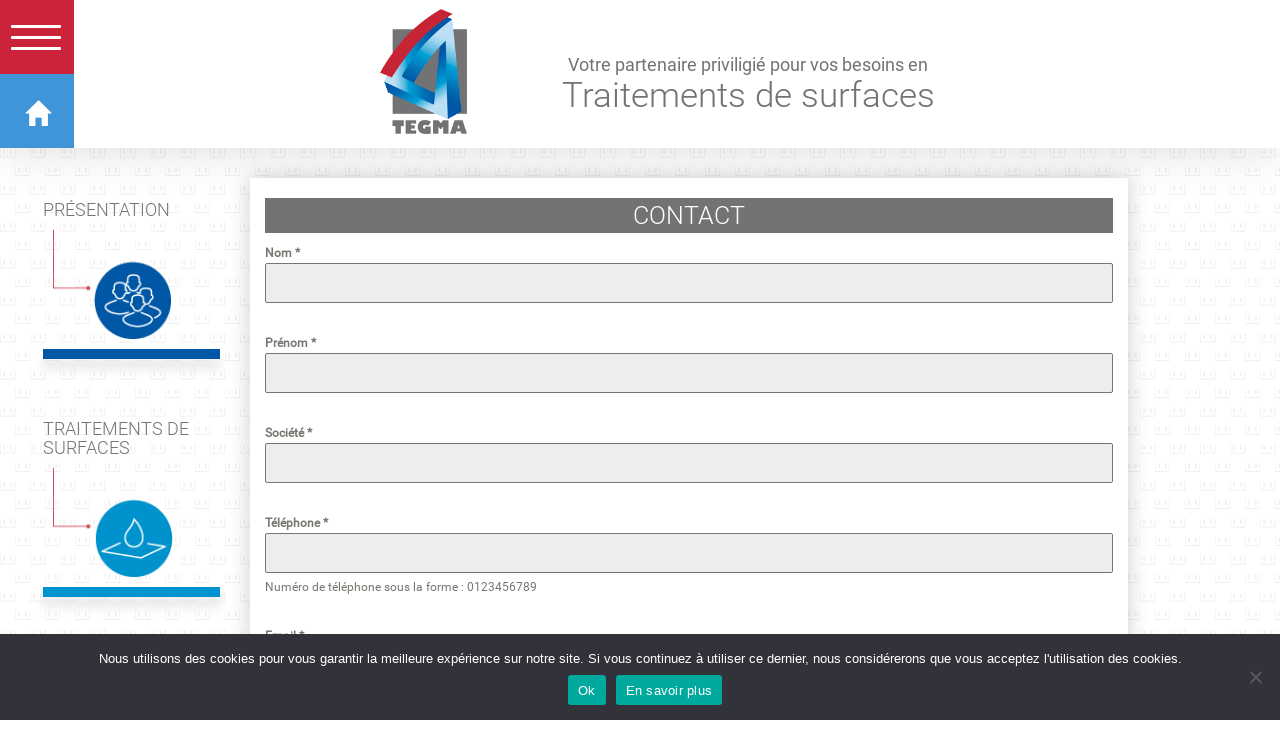

--- FILE ---
content_type: text/html; charset=UTF-8
request_url: https://www.tegma.fr/contact/
body_size: 12445
content:

<!DOCTYPE html>
<html lang="fr-FR">
	<head>
		<meta charset="UTF-8">
		<meta name="viewport" content="width=device-width, initial-scale=1, maximum-scale=1">
		<title>Contact - Tegma</title>

        <link rel="apple-touch-icon" sizes="180x180" href="https://www.tegma.fr/wp-content/themes/bsi_tegma/img/favicons/apple-touch-icon.png">
        <link rel="icon" type="image/png" href="https://www.tegma.fr/wp-content/themes/bsi_tegma/img/favicons/favicon-32x32.png" sizes="32x32">
        <link rel="icon" type="image/png" href="https://www.tegma.fr/wp-content/themes/bsi_tegma/img/favicons/favicon-16x16.png" sizes="16x16">
        <link rel="manifest" href="https://www.tegma.fr/wp-content/themes/bsi_tegma/img/favicons/manifest.json">
        <link rel="mask-icon" href="https://www.tegma.fr/wp-content/themes/bsi_tegma/img/favicons/safari-pinned-tab.svg" color="#969696">
        <meta name="theme-color" content="#ffffff">

		<meta name='robots' content='noindex, nofollow' />

	<!-- This site is optimized with the Yoast SEO plugin v26.7 - https://yoast.com/wordpress/plugins/seo/ -->
	<meta property="og:locale" content="fr_FR" />
	<meta property="og:type" content="article" />
	<meta property="og:title" content="Contact - Tegma" />
	<meta property="og:url" content="https://www.tegma.fr/contact/" />
	<meta property="og:site_name" content="Tegma" />
	<meta property="article:publisher" content="https://www.facebook.com/gie.tegma/" />
	<meta property="article:modified_time" content="2023-04-21T13:45:58+00:00" />
	<meta name="twitter:card" content="summary_large_image" />
	<meta name="twitter:label1" content="Durée de lecture estimée" />
	<meta name="twitter:data1" content="1 minute" />
	<script type="application/ld+json" class="yoast-schema-graph">{"@context":"https://schema.org","@graph":[{"@type":"WebPage","@id":"https://www.tegma.fr/contact/","url":"https://www.tegma.fr/contact/","name":"Contact - Tegma","isPartOf":{"@id":"https://www.tegma.fr/#website"},"datePublished":"2016-10-10T13:17:14+00:00","dateModified":"2023-04-21T13:45:58+00:00","breadcrumb":{"@id":"https://www.tegma.fr/contact/#breadcrumb"},"inLanguage":"fr-FR","potentialAction":[{"@type":"ReadAction","target":["https://www.tegma.fr/contact/"]}]},{"@type":"BreadcrumbList","@id":"https://www.tegma.fr/contact/#breadcrumb","itemListElement":[{"@type":"ListItem","position":1,"name":"Accueil","item":"https://www.tegma.fr/"},{"@type":"ListItem","position":2,"name":"Contact"}]},{"@type":"WebSite","@id":"https://www.tegma.fr/#website","url":"https://www.tegma.fr/","name":"Tegma","description":"Traitements de surfaces","publisher":{"@id":"https://www.tegma.fr/#organization"},"potentialAction":[{"@type":"SearchAction","target":{"@type":"EntryPoint","urlTemplate":"https://www.tegma.fr/?s={search_term_string}"},"query-input":{"@type":"PropertyValueSpecification","valueRequired":true,"valueName":"search_term_string"}}],"inLanguage":"fr-FR"},{"@type":"Organization","@id":"https://www.tegma.fr/#organization","name":"TEGMA","url":"https://www.tegma.fr/","logo":{"@type":"ImageObject","inLanguage":"fr-FR","@id":"https://www.tegma.fr/#/schema/logo/image/","url":"https://www.tegma.fr/wp-content/uploads/2017/02/logo-TEGMA.jpg","contentUrl":"https://www.tegma.fr/wp-content/uploads/2017/02/logo-TEGMA.jpg","width":400,"height":400,"caption":"TEGMA"},"image":{"@id":"https://www.tegma.fr/#/schema/logo/image/"},"sameAs":["https://www.facebook.com/gie.tegma/"]}]}</script>
	<!-- / Yoast SEO plugin. -->


<link rel="alternate" title="oEmbed (JSON)" type="application/json+oembed" href="https://www.tegma.fr/wp-json/oembed/1.0/embed?url=https%3A%2F%2Fwww.tegma.fr%2Fcontact%2F" />
<link rel="alternate" title="oEmbed (XML)" type="text/xml+oembed" href="https://www.tegma.fr/wp-json/oembed/1.0/embed?url=https%3A%2F%2Fwww.tegma.fr%2Fcontact%2F&#038;format=xml" />
<style id='wp-img-auto-sizes-contain-inline-css' type='text/css'>
img:is([sizes=auto i],[sizes^="auto," i]){contain-intrinsic-size:3000px 1500px}
/*# sourceURL=wp-img-auto-sizes-contain-inline-css */
</style>
<style id='wp-emoji-styles-inline-css' type='text/css'>

	img.wp-smiley, img.emoji {
		display: inline !important;
		border: none !important;
		box-shadow: none !important;
		height: 1em !important;
		width: 1em !important;
		margin: 0 0.07em !important;
		vertical-align: -0.1em !important;
		background: none !important;
		padding: 0 !important;
	}
/*# sourceURL=wp-emoji-styles-inline-css */
</style>
<style id='wp-block-library-inline-css' type='text/css'>
:root{--wp-block-synced-color:#7a00df;--wp-block-synced-color--rgb:122,0,223;--wp-bound-block-color:var(--wp-block-synced-color);--wp-editor-canvas-background:#ddd;--wp-admin-theme-color:#007cba;--wp-admin-theme-color--rgb:0,124,186;--wp-admin-theme-color-darker-10:#006ba1;--wp-admin-theme-color-darker-10--rgb:0,107,160.5;--wp-admin-theme-color-darker-20:#005a87;--wp-admin-theme-color-darker-20--rgb:0,90,135;--wp-admin-border-width-focus:2px}@media (min-resolution:192dpi){:root{--wp-admin-border-width-focus:1.5px}}.wp-element-button{cursor:pointer}:root .has-very-light-gray-background-color{background-color:#eee}:root .has-very-dark-gray-background-color{background-color:#313131}:root .has-very-light-gray-color{color:#eee}:root .has-very-dark-gray-color{color:#313131}:root .has-vivid-green-cyan-to-vivid-cyan-blue-gradient-background{background:linear-gradient(135deg,#00d084,#0693e3)}:root .has-purple-crush-gradient-background{background:linear-gradient(135deg,#34e2e4,#4721fb 50%,#ab1dfe)}:root .has-hazy-dawn-gradient-background{background:linear-gradient(135deg,#faaca8,#dad0ec)}:root .has-subdued-olive-gradient-background{background:linear-gradient(135deg,#fafae1,#67a671)}:root .has-atomic-cream-gradient-background{background:linear-gradient(135deg,#fdd79a,#004a59)}:root .has-nightshade-gradient-background{background:linear-gradient(135deg,#330968,#31cdcf)}:root .has-midnight-gradient-background{background:linear-gradient(135deg,#020381,#2874fc)}:root{--wp--preset--font-size--normal:16px;--wp--preset--font-size--huge:42px}.has-regular-font-size{font-size:1em}.has-larger-font-size{font-size:2.625em}.has-normal-font-size{font-size:var(--wp--preset--font-size--normal)}.has-huge-font-size{font-size:var(--wp--preset--font-size--huge)}.has-text-align-center{text-align:center}.has-text-align-left{text-align:left}.has-text-align-right{text-align:right}.has-fit-text{white-space:nowrap!important}#end-resizable-editor-section{display:none}.aligncenter{clear:both}.items-justified-left{justify-content:flex-start}.items-justified-center{justify-content:center}.items-justified-right{justify-content:flex-end}.items-justified-space-between{justify-content:space-between}.screen-reader-text{border:0;clip-path:inset(50%);height:1px;margin:-1px;overflow:hidden;padding:0;position:absolute;width:1px;word-wrap:normal!important}.screen-reader-text:focus{background-color:#ddd;clip-path:none;color:#444;display:block;font-size:1em;height:auto;left:5px;line-height:normal;padding:15px 23px 14px;text-decoration:none;top:5px;width:auto;z-index:100000}html :where(.has-border-color){border-style:solid}html :where([style*=border-top-color]){border-top-style:solid}html :where([style*=border-right-color]){border-right-style:solid}html :where([style*=border-bottom-color]){border-bottom-style:solid}html :where([style*=border-left-color]){border-left-style:solid}html :where([style*=border-width]){border-style:solid}html :where([style*=border-top-width]){border-top-style:solid}html :where([style*=border-right-width]){border-right-style:solid}html :where([style*=border-bottom-width]){border-bottom-style:solid}html :where([style*=border-left-width]){border-left-style:solid}html :where(img[class*=wp-image-]){height:auto;max-width:100%}:where(figure){margin:0 0 1em}html :where(.is-position-sticky){--wp-admin--admin-bar--position-offset:var(--wp-admin--admin-bar--height,0px)}@media screen and (max-width:600px){html :where(.is-position-sticky){--wp-admin--admin-bar--position-offset:0px}}

/*# sourceURL=wp-block-library-inline-css */
</style><style id='global-styles-inline-css' type='text/css'>
:root{--wp--preset--aspect-ratio--square: 1;--wp--preset--aspect-ratio--4-3: 4/3;--wp--preset--aspect-ratio--3-4: 3/4;--wp--preset--aspect-ratio--3-2: 3/2;--wp--preset--aspect-ratio--2-3: 2/3;--wp--preset--aspect-ratio--16-9: 16/9;--wp--preset--aspect-ratio--9-16: 9/16;--wp--preset--color--black: #000000;--wp--preset--color--cyan-bluish-gray: #abb8c3;--wp--preset--color--white: #ffffff;--wp--preset--color--pale-pink: #f78da7;--wp--preset--color--vivid-red: #cf2e2e;--wp--preset--color--luminous-vivid-orange: #ff6900;--wp--preset--color--luminous-vivid-amber: #fcb900;--wp--preset--color--light-green-cyan: #7bdcb5;--wp--preset--color--vivid-green-cyan: #00d084;--wp--preset--color--pale-cyan-blue: #8ed1fc;--wp--preset--color--vivid-cyan-blue: #0693e3;--wp--preset--color--vivid-purple: #9b51e0;--wp--preset--gradient--vivid-cyan-blue-to-vivid-purple: linear-gradient(135deg,rgb(6,147,227) 0%,rgb(155,81,224) 100%);--wp--preset--gradient--light-green-cyan-to-vivid-green-cyan: linear-gradient(135deg,rgb(122,220,180) 0%,rgb(0,208,130) 100%);--wp--preset--gradient--luminous-vivid-amber-to-luminous-vivid-orange: linear-gradient(135deg,rgb(252,185,0) 0%,rgb(255,105,0) 100%);--wp--preset--gradient--luminous-vivid-orange-to-vivid-red: linear-gradient(135deg,rgb(255,105,0) 0%,rgb(207,46,46) 100%);--wp--preset--gradient--very-light-gray-to-cyan-bluish-gray: linear-gradient(135deg,rgb(238,238,238) 0%,rgb(169,184,195) 100%);--wp--preset--gradient--cool-to-warm-spectrum: linear-gradient(135deg,rgb(74,234,220) 0%,rgb(151,120,209) 20%,rgb(207,42,186) 40%,rgb(238,44,130) 60%,rgb(251,105,98) 80%,rgb(254,248,76) 100%);--wp--preset--gradient--blush-light-purple: linear-gradient(135deg,rgb(255,206,236) 0%,rgb(152,150,240) 100%);--wp--preset--gradient--blush-bordeaux: linear-gradient(135deg,rgb(254,205,165) 0%,rgb(254,45,45) 50%,rgb(107,0,62) 100%);--wp--preset--gradient--luminous-dusk: linear-gradient(135deg,rgb(255,203,112) 0%,rgb(199,81,192) 50%,rgb(65,88,208) 100%);--wp--preset--gradient--pale-ocean: linear-gradient(135deg,rgb(255,245,203) 0%,rgb(182,227,212) 50%,rgb(51,167,181) 100%);--wp--preset--gradient--electric-grass: linear-gradient(135deg,rgb(202,248,128) 0%,rgb(113,206,126) 100%);--wp--preset--gradient--midnight: linear-gradient(135deg,rgb(2,3,129) 0%,rgb(40,116,252) 100%);--wp--preset--font-size--small: 13px;--wp--preset--font-size--medium: 20px;--wp--preset--font-size--large: 36px;--wp--preset--font-size--x-large: 42px;--wp--preset--spacing--20: 0.44rem;--wp--preset--spacing--30: 0.67rem;--wp--preset--spacing--40: 1rem;--wp--preset--spacing--50: 1.5rem;--wp--preset--spacing--60: 2.25rem;--wp--preset--spacing--70: 3.38rem;--wp--preset--spacing--80: 5.06rem;--wp--preset--shadow--natural: 6px 6px 9px rgba(0, 0, 0, 0.2);--wp--preset--shadow--deep: 12px 12px 50px rgba(0, 0, 0, 0.4);--wp--preset--shadow--sharp: 6px 6px 0px rgba(0, 0, 0, 0.2);--wp--preset--shadow--outlined: 6px 6px 0px -3px rgb(255, 255, 255), 6px 6px rgb(0, 0, 0);--wp--preset--shadow--crisp: 6px 6px 0px rgb(0, 0, 0);}:where(.is-layout-flex){gap: 0.5em;}:where(.is-layout-grid){gap: 0.5em;}body .is-layout-flex{display: flex;}.is-layout-flex{flex-wrap: wrap;align-items: center;}.is-layout-flex > :is(*, div){margin: 0;}body .is-layout-grid{display: grid;}.is-layout-grid > :is(*, div){margin: 0;}:where(.wp-block-columns.is-layout-flex){gap: 2em;}:where(.wp-block-columns.is-layout-grid){gap: 2em;}:where(.wp-block-post-template.is-layout-flex){gap: 1.25em;}:where(.wp-block-post-template.is-layout-grid){gap: 1.25em;}.has-black-color{color: var(--wp--preset--color--black) !important;}.has-cyan-bluish-gray-color{color: var(--wp--preset--color--cyan-bluish-gray) !important;}.has-white-color{color: var(--wp--preset--color--white) !important;}.has-pale-pink-color{color: var(--wp--preset--color--pale-pink) !important;}.has-vivid-red-color{color: var(--wp--preset--color--vivid-red) !important;}.has-luminous-vivid-orange-color{color: var(--wp--preset--color--luminous-vivid-orange) !important;}.has-luminous-vivid-amber-color{color: var(--wp--preset--color--luminous-vivid-amber) !important;}.has-light-green-cyan-color{color: var(--wp--preset--color--light-green-cyan) !important;}.has-vivid-green-cyan-color{color: var(--wp--preset--color--vivid-green-cyan) !important;}.has-pale-cyan-blue-color{color: var(--wp--preset--color--pale-cyan-blue) !important;}.has-vivid-cyan-blue-color{color: var(--wp--preset--color--vivid-cyan-blue) !important;}.has-vivid-purple-color{color: var(--wp--preset--color--vivid-purple) !important;}.has-black-background-color{background-color: var(--wp--preset--color--black) !important;}.has-cyan-bluish-gray-background-color{background-color: var(--wp--preset--color--cyan-bluish-gray) !important;}.has-white-background-color{background-color: var(--wp--preset--color--white) !important;}.has-pale-pink-background-color{background-color: var(--wp--preset--color--pale-pink) !important;}.has-vivid-red-background-color{background-color: var(--wp--preset--color--vivid-red) !important;}.has-luminous-vivid-orange-background-color{background-color: var(--wp--preset--color--luminous-vivid-orange) !important;}.has-luminous-vivid-amber-background-color{background-color: var(--wp--preset--color--luminous-vivid-amber) !important;}.has-light-green-cyan-background-color{background-color: var(--wp--preset--color--light-green-cyan) !important;}.has-vivid-green-cyan-background-color{background-color: var(--wp--preset--color--vivid-green-cyan) !important;}.has-pale-cyan-blue-background-color{background-color: var(--wp--preset--color--pale-cyan-blue) !important;}.has-vivid-cyan-blue-background-color{background-color: var(--wp--preset--color--vivid-cyan-blue) !important;}.has-vivid-purple-background-color{background-color: var(--wp--preset--color--vivid-purple) !important;}.has-black-border-color{border-color: var(--wp--preset--color--black) !important;}.has-cyan-bluish-gray-border-color{border-color: var(--wp--preset--color--cyan-bluish-gray) !important;}.has-white-border-color{border-color: var(--wp--preset--color--white) !important;}.has-pale-pink-border-color{border-color: var(--wp--preset--color--pale-pink) !important;}.has-vivid-red-border-color{border-color: var(--wp--preset--color--vivid-red) !important;}.has-luminous-vivid-orange-border-color{border-color: var(--wp--preset--color--luminous-vivid-orange) !important;}.has-luminous-vivid-amber-border-color{border-color: var(--wp--preset--color--luminous-vivid-amber) !important;}.has-light-green-cyan-border-color{border-color: var(--wp--preset--color--light-green-cyan) !important;}.has-vivid-green-cyan-border-color{border-color: var(--wp--preset--color--vivid-green-cyan) !important;}.has-pale-cyan-blue-border-color{border-color: var(--wp--preset--color--pale-cyan-blue) !important;}.has-vivid-cyan-blue-border-color{border-color: var(--wp--preset--color--vivid-cyan-blue) !important;}.has-vivid-purple-border-color{border-color: var(--wp--preset--color--vivid-purple) !important;}.has-vivid-cyan-blue-to-vivid-purple-gradient-background{background: var(--wp--preset--gradient--vivid-cyan-blue-to-vivid-purple) !important;}.has-light-green-cyan-to-vivid-green-cyan-gradient-background{background: var(--wp--preset--gradient--light-green-cyan-to-vivid-green-cyan) !important;}.has-luminous-vivid-amber-to-luminous-vivid-orange-gradient-background{background: var(--wp--preset--gradient--luminous-vivid-amber-to-luminous-vivid-orange) !important;}.has-luminous-vivid-orange-to-vivid-red-gradient-background{background: var(--wp--preset--gradient--luminous-vivid-orange-to-vivid-red) !important;}.has-very-light-gray-to-cyan-bluish-gray-gradient-background{background: var(--wp--preset--gradient--very-light-gray-to-cyan-bluish-gray) !important;}.has-cool-to-warm-spectrum-gradient-background{background: var(--wp--preset--gradient--cool-to-warm-spectrum) !important;}.has-blush-light-purple-gradient-background{background: var(--wp--preset--gradient--blush-light-purple) !important;}.has-blush-bordeaux-gradient-background{background: var(--wp--preset--gradient--blush-bordeaux) !important;}.has-luminous-dusk-gradient-background{background: var(--wp--preset--gradient--luminous-dusk) !important;}.has-pale-ocean-gradient-background{background: var(--wp--preset--gradient--pale-ocean) !important;}.has-electric-grass-gradient-background{background: var(--wp--preset--gradient--electric-grass) !important;}.has-midnight-gradient-background{background: var(--wp--preset--gradient--midnight) !important;}.has-small-font-size{font-size: var(--wp--preset--font-size--small) !important;}.has-medium-font-size{font-size: var(--wp--preset--font-size--medium) !important;}.has-large-font-size{font-size: var(--wp--preset--font-size--large) !important;}.has-x-large-font-size{font-size: var(--wp--preset--font-size--x-large) !important;}
/*# sourceURL=global-styles-inline-css */
</style>

<style id='classic-theme-styles-inline-css' type='text/css'>
/*! This file is auto-generated */
.wp-block-button__link{color:#fff;background-color:#32373c;border-radius:9999px;box-shadow:none;text-decoration:none;padding:calc(.667em + 2px) calc(1.333em + 2px);font-size:1.125em}.wp-block-file__button{background:#32373c;color:#fff;text-decoration:none}
/*# sourceURL=/wp-includes/css/classic-themes.min.css */
</style>
<link rel='stylesheet' id='cookie-notice-front-css' href='https://www.tegma.fr/wp-content/plugins/cookie-notice/css/front.min.css?ver=2.5.11' type='text/css' media='all' />
<link rel='stylesheet' id='bootstrap-css' href='https://www.tegma.fr/wp-content/themes/bsi_tegma/css/bootstrap.min.css?ver=14112014' type='text/css' media='all' />
<link rel='stylesheet' id='bootstrap-theme-css' href='https://www.tegma.fr/wp-content/themes/bsi_tegma/css/bootstrap-theme.min.css?ver=14112014' type='text/css' media='all' />
<link rel='stylesheet' id='slick-css' href='https://www.tegma.fr/wp-content/themes/bsi_tegma/lib/slick/slick.css?ver=14112014' type='text/css' media='all' />
<link rel='stylesheet' id='datatable-css' href='https://www.tegma.fr/wp-content/themes/bsi_tegma/lib/datatables/css/datatables.min.css?ver=14112014' type='text/css' media='all' />
<link rel='stylesheet' id='wow_book-css' href='https://www.tegma.fr/wp-content/themes/bsi_tegma/lib/wow_book/lib/wow_book/wow_book.css?ver=14112014' type='text/css' media='all' />
<link rel='stylesheet' id='font_awesome-css' href='https://www.tegma.fr/wp-content/themes/bsi_tegma/lib/font-awesome/css/font-awesome.min.css?ver=14112014' type='text/css' media='all' />
<link rel='stylesheet' id='bsi_tegma-css' href='https://www.tegma.fr/wp-content/themes/bsi_tegma/css/bsi_tegma.min.css?ver=1.0' type='text/css' media='all' />
<link rel='stylesheet' id='js_composer_front-css' href='https://www.tegma.fr/wp-content/plugins/js_composer/assets/css/js_composer.min.css?ver=8.7.2' type='text/css' media='all' />
<script type="text/javascript" id="cookie-notice-front-js-before">
/* <![CDATA[ */
var cnArgs = {"ajaxUrl":"https:\/\/www.tegma.fr\/wp-admin\/admin-ajax.php","nonce":"61a714994a","hideEffect":"fade","position":"bottom","onScroll":false,"onScrollOffset":100,"onClick":false,"cookieName":"cookie_notice_accepted","cookieTime":2592000,"cookieTimeRejected":2592000,"globalCookie":false,"redirection":false,"cache":false,"revokeCookies":false,"revokeCookiesOpt":"automatic"};

//# sourceURL=cookie-notice-front-js-before
/* ]]> */
</script>
<script type="text/javascript" src="https://www.tegma.fr/wp-content/plugins/cookie-notice/js/front.min.js?ver=2.5.11" id="cookie-notice-front-js"></script>
<script type="text/javascript" src="https://www.tegma.fr/wp-includes/js/jquery/jquery.min.js?ver=3.7.1" id="jquery-core-js"></script>
<script type="text/javascript" src="https://www.tegma.fr/wp-includes/js/jquery/jquery-migrate.min.js?ver=3.4.1" id="jquery-migrate-js"></script>
<script type="text/javascript" src="https://www.tegma.fr/wp-content/themes/bsi_tegma/js/bootstrap.min.js?ver=3.3.1" id="bootstrap-js"></script>
<script type="text/javascript" src="https://www.tegma.fr/wp-content/themes/bsi_tegma/lib/datatables/js/datatables.min.js?ver=1.5.0" id="datatables-js"></script>
<script type="text/javascript" src="https://www.tegma.fr/wp-content/themes/bsi_tegma/lib/datatables/js/accent-neutralise.min.js?ver=1.5.0" id="datatables_accent-js"></script>
<script type="text/javascript" src="https://www.tegma.fr/wp-content/themes/bsi_tegma/js/bsi_tegma.min.js?ver=1.1" id="bsi_tegma-js"></script>
<script></script><link rel="https://api.w.org/" href="https://www.tegma.fr/wp-json/" /><link rel="alternate" title="JSON" type="application/json" href="https://www.tegma.fr/wp-json/wp/v2/pages/15" /><link rel="EditURI" type="application/rsd+xml" title="RSD" href="https://www.tegma.fr/xmlrpc.php?rsd" />

<link rel='shortlink' href='https://www.tegma.fr/?p=15' />
<meta name="generator" content="Powered by WPBakery Page Builder - drag and drop page builder for WordPress."/>
<noscript><style> .wpb_animate_when_almost_visible { opacity: 1; }</style></noscript>	<link rel='stylesheet' id='forminator-module-css-976-css' href='https://www.tegma.fr/wp-content/uploads/forminator/976_3427190e93c191b9f0e62bdc7e8e4c55/css/style-976.css?ver=1759151441' type='text/css' media='all' />
<link rel='stylesheet' id='forminator-icons-css' href='https://www.tegma.fr/wp-content/plugins/forminator/assets/forminator-ui/css/forminator-icons.min.css?ver=1.49.2' type='text/css' media='all' />
<link rel='stylesheet' id='forminator-utilities-css' href='https://www.tegma.fr/wp-content/plugins/forminator/assets/forminator-ui/css/src/forminator-utilities.min.css?ver=1.49.2' type='text/css' media='all' />
<link rel='stylesheet' id='forminator-grid-default-css' href='https://www.tegma.fr/wp-content/plugins/forminator/assets/forminator-ui/css/src/grid/forminator-grid.open.min.css?ver=1.49.2' type='text/css' media='all' />
<link rel='stylesheet' id='forminator-forms-default-base-css' href='https://www.tegma.fr/wp-content/plugins/forminator/assets/forminator-ui/css/src/form/forminator-form-default.base.min.css?ver=1.49.2' type='text/css' media='all' />
<link rel='stylesheet' id='buttons-css' href='https://www.tegma.fr/wp-includes/css/buttons.min.css?ver=6.9' type='text/css' media='all' />
</head>
	<body class="wp-singular page-template-default page page-id-15 wp-theme-bsi_tegma cookies-not-set wpb-js-composer js-comp-ver-8.7.2 vc_responsive">
		<div id="page_content" class="main page_content" role="main">
			<div id="main_menu" class="main_menu">
				<div class="main_menu_wrapper">
					<div id="primary_menu">
						<nav id="site-navigation" class="navigation main-navigation">
							<div id="main_menu_wrapper">
                                <div class="menu-trigger_header_wrapper">
                                    <a id="menu-trigger_header" class="menu_trigger" href="#">
                                        <span class="icon-bar"></span>
                                        <span class="icon-bar"></span>
                                        <span class="icon-bar"></span>
                                    </a>
                                </div>
                                <div class="menu-home_header_wrapper">
                                    <a id="menu-home_header" href="/">
                                        <span class="glyphicon glyphicon-home"></span>
                                    </a>
                                </div>
                                <div class="sidemenu_wrapper">
    								<div class="menu-header-menu-container"><ul id="menu-header-menu" class="menu"><li class="menu_trigger"><a class="menu_trigger" href="#">Menu</a></li><li id="menu-item-30" class="menu-item menu-item-type-post_type menu-item-object-page menu-item-home first-item menu-item-30"><a href="https://www.tegma.fr/">Accueil</a></li>
<li id="menu-item-29" class="menu-item menu-item-type-post_type menu-item-object-page menu-item-29"><a href="https://www.tegma.fr/presentation/">Présentation</a></li>
<li id="menu-item-28" class="menu-item menu-item-type-post_type menu-item-object-page menu-item-28"><a href="https://www.tegma.fr/traitements/">Traitements</a></li>
<li id="menu-item-524" class="menu-item menu-item-type-post_type menu-item-object-page menu-item-524"><a href="https://www.tegma.fr/qualite-traitements-surfaces/">Qualité</a></li>
<li id="menu-item-523" class="menu-item menu-item-type-post_type menu-item-object-page menu-item-523"><a href="https://www.tegma.fr/environnement-traitements-surfaces/">Environnement</a></li>
<li id="menu-item-26" class="menu-item menu-item-type-post_type menu-item-object-page menu-item-26"><a href="https://www.tegma.fr/actualites/">Actualités</a></li>
<li id="menu-item-25" class="menu-item menu-item-type-post_type menu-item-object-page current-menu-item page_item page-item-15 current_page_item menu-item-25"><a href="https://www.tegma.fr/contact/" aria-current="page">Contact</a></li>
<li id="menu-item-24" class="menu-item menu-item-type-post_type menu-item-object-page last-item menu-item-24"><a href="https://www.tegma.fr/partenaires/">Partenaires</a></li>
</ul></div>                                    <div class="logo_menu_wrapper">
                                        <a href="/">
                                            <img alt="Tegma" src="/wp-content/themes/bsi_tegma/img/logo-TEGMA-blanc.png" />
                                        </a>
                                    </div>
                                </div>
							</div>
						</nav><!-- #site-navigation -->
					</div>
				</div>
			</div>	<!-- #navbar -->
            <div class="logo_slider_wrapper">
                <div class="logo_wrapper">
                    <div class="logo_inner_wrapper">
                        <div class="row">
                            <div class="col-md-4">
                                <div class="logo_img_wrapper">
                                    <a href="/">
                                        <img alt="Tegma" src="/wp-content/themes/bsi_tegma/img/logo-TEGMA1.png" />
                                    </a>
                                </div>
                            </div>
                            <div class="col-md-8">
                                <div class="logo_slogan">
                                    <span class="line1">Votre partenaire priviligié pour vos besoins en</span>
                                    <h1 class="site-title line2">Traitements de surfaces</h1>
                                </div>
                            </div>
                        </div>
                    </div>
                </div>
            </div>
            <div class="clearfix"></div>

<div class="page_container_wrapper container sidebar_left">
	<div class="row">
		<div class="main_content col-md-9 col-md-push-2">
												<div class="page-title">
						<h1>Contact</h1>
					</div>

					

					
					<div class="page">
						<div class="content">
							<div class="wpb-content-wrapper"><div class="vc_row wpb_row vc_row-fluid"><div class="wpb_column vc_column_container vc_col-sm-12"><div class="vc_column-inner"><div class="wpb_wrapper">
	<div class="wpb_text_column wpb_content_element" >
		<div class="wpb_wrapper">
			<div class="forminator-ui forminator-custom-form forminator-custom-form-976 forminator-design--default  forminator_ajax" data-forminator-render="0" data-form="forminator-module-976" data-uid="6967efe358759"><br/></div><form
				id="forminator-module-976"
				class="forminator-ui forminator-custom-form forminator-custom-form-976 forminator-design--default  forminator_ajax"
				method="post"
				data-forminator-render="0"
				data-form-id="976"
				 data-color-option="default" data-design="default" data-grid="open" style="display: none;"
				data-uid="6967efe358759"
			><div role="alert" aria-live="polite" class="forminator-response-message forminator-error" aria-hidden="true"></div><div class="forminator-row forminator-hidden"><input type="hidden" id="hidden-1_6967efe358759" name="hidden-1" value="" /></div><div class="forminator-row forminator-hidden"><input type="hidden" id="hidden-2_6967efe358759" name="hidden-2" value="" /></div><div class="forminator-row forminator-hidden"><input type="hidden" id="hidden-4_6967efe358759" name="hidden-4" value="" /></div><div class="forminator-row"><div id="text-1" class="forminator-field-text forminator-col forminator-col-12 "><div class="forminator-field"><label for="forminator-field-text-1_6967efe358759" id="forminator-field-text-1_6967efe358759-label" class="forminator-label">Nom <span class="forminator-required">*</span></label><input type="text" name="text-1" value="" placeholder="" id="forminator-field-text-1_6967efe358759" class="forminator-input forminator-name--field" data-required="1" /></div></div></div><div class="forminator-row"><div id="text-2" class="forminator-field-text forminator-col forminator-col-12 "><div class="forminator-field"><label for="forminator-field-text-2_6967efe358759" id="forminator-field-text-2_6967efe358759-label" class="forminator-label">Prénom <span class="forminator-required">*</span></label><input type="text" name="text-2" value="" placeholder="" id="forminator-field-text-2_6967efe358759" class="forminator-input forminator-name--field" data-required="1" /></div></div></div><div class="forminator-row"><div id="text-3" class="forminator-field-text forminator-col forminator-col-12 "><div class="forminator-field"><label for="forminator-field-text-3_6967efe358759" id="forminator-field-text-3_6967efe358759-label" class="forminator-label">Société <span class="forminator-required">*</span></label><input type="text" name="text-3" value="" placeholder="" id="forminator-field-text-3_6967efe358759" class="forminator-input forminator-name--field" data-required="1" /></div></div></div><div class="forminator-row"><div id="text-4" class="forminator-field-text forminator-col forminator-col-12 "><div class="forminator-field"><label for="forminator-field-text-4_6967efe358759" id="forminator-field-text-4_6967efe358759-label" class="forminator-label">Téléphone <span class="forminator-required">*</span></label><input type="text" name="text-4" value="" placeholder="" id="forminator-field-text-4_6967efe358759" class="forminator-input forminator-name--field" data-required="1" aria-describedby="forminator-field-text-4_6967efe358759-description" /><span id="forminator-field-text-4_6967efe358759-description" class="forminator-description">Numéro de téléphone sous la forme : 0123456789</span></div></div></div><div class="forminator-row"><div id="email-1" class="forminator-field-email forminator-col forminator-col-12 "><div class="forminator-field"><label for="forminator-field-email-1_6967efe358759" id="forminator-field-email-1_6967efe358759-label" class="forminator-label">Email <span class="forminator-required">*</span></label><input type="email" name="email-1" value="" placeholder="" id="forminator-field-email-1_6967efe358759" class="forminator-input forminator-email--field" data-required="1" aria-required="true" autocomplete="email" /></div></div></div><div class="forminator-row"><div id="text-5" class="forminator-field-text forminator-col forminator-col-12 "><div class="forminator-field"><label for="forminator-field-text-5_6967efe358759" id="forminator-field-text-5_6967efe358759-label" class="forminator-label">Objet <span class="forminator-required">*</span></label><input type="text" name="text-5" value="" placeholder="" id="forminator-field-text-5_6967efe358759" class="forminator-input forminator-name--field" data-required="1" /></div></div></div><div class="forminator-row"><div id="textarea-1" class="forminator-field-textarea forminator-col forminator-col-12 "><div class="forminator-field"><label for="forminator-field-textarea-1_6967efe358759" id="forminator-field-textarea-1_6967efe358759-label" class="forminator-label">Message <span class="forminator-required">*</span></label><textarea name="textarea-1" placeholder="" id="forminator-field-textarea-1_6967efe358759" class="forminator-textarea" rows="6" style="min-height:140px;" ></textarea></div></div></div><div class="forminator-row"><div id="captcha-1" class="forminator-field-captcha forminator-col forminator-col-12 "><div class="forminator-captcha-left forminator-turnstile" data-theme="auto" data-language="fr" data-sitekey="0x4AAAAAAB36DUTOrj_WCEcj" data-size="normal"></div> </div></div><input type="hidden" name="referer_url" value="" /><div class="forminator-row forminator-row-last"><div class="forminator-col"><div class="forminator-field"><button class="forminator-button forminator-button-submit">Envoyer le message</button></div></div></div><input type="hidden" id="forminator_nonce" name="forminator_nonce" value="dabf20bd3d" /><input type="hidden" name="_wp_http_referer" value="/contact/" /><input type="hidden" name="form_id" value="976"><input type="hidden" name="page_id" value="15"><input type="hidden" name="form_type" value="default"><input type="hidden" name="current_url" value="https://www.tegma.fr/contact/"><input type="hidden" name="render_id" value="0"><input type="hidden" name="action" value="forminator_submit_form_custom-forms"></form>

		</div>
	</div>
<div class="vc_row wpb_row vc_inner vc_row-fluid"><div class="wpb_column vc_column_container vc_col-sm-6"><div class="vc_column-inner"><div class="wpb_wrapper">
	<div  class="wpb_single_image wpb_content_element vc_align_center wpb_content_element">
		
		<figure class="wpb_wrapper vc_figure">
			<div class="vc_single_image-wrapper   vc_box_border_grey"><img fetchpriority="high" decoding="async" width="400" height="400" src="https://www.tegma.fr/wp-content/uploads/2023/04/carte-2-min.png" class="vc_single_image-img attachment-full" alt="" title="carte-2-min" srcset="https://www.tegma.fr/wp-content/uploads/2023/04/carte-2-min.png 400w, https://www.tegma.fr/wp-content/uploads/2023/04/carte-2-min-300x300.png 300w, https://www.tegma.fr/wp-content/uploads/2023/04/carte-2-min-150x150.png 150w" sizes="(max-width: 400px) 100vw, 400px" /></div>
		</figure>
	</div>
</div></div></div><div class="wpb_column vc_column_container vc_col-sm-6"><div class="vc_column-inner"><div class="wpb_wrapper">
	<div class="wpb_text_column wpb_content_element" >
		<div class="wpb_wrapper">
			<p><iframe style="border: 1px solid black;" src="https://www.openstreetmap.org/export/embed.html?bbox=1.270173490047455%2C45.80172242441081%2C1.2759456038475039%2C45.803577319171204&amp;layer=mapnik&amp;marker=45.80264987951061%2C1.2730595469474792" width="100%" height="400" frameborder="0" marginwidth="0" marginheight="0" scrolling="no"></iframe><br />
<small><a href="https://www.openstreetmap.org/?mlat=45.80265&amp;mlon=1.27306#map=19/45.80265/1.27306&amp;layers=N" target="_blank" rel="noopener">Afficher une carte plus grande</a></small></p>

		</div>
	</div>
</div></div></div></div></div></div></div></div></div>						</div>
					</div>
									</div>
					<div class="col-md-3 col-md-pull-10">
				<ul class="sidebar sidebar-1">
					<li id="text-3" class="widget widget_text"><h2 class="widgettitle">Présentation</h2>
			<div class="textwidget"><div>
<a style="display:inline-block;width:100%" href="/presentation/">
<div class="image">
<img alt="traitement de surface" src="/wp-content/themes/bsi_tegma/img/picto_presentation.png" />
</div>
<div class="bar bar_blue_dark"></div>
</a>
</div>

</div>
		</li><li id="text-5" class="widget widget_text"><h2 class="widgettitle">Traitements de surfaces</h2>
			<div class="textwidget"><div>
<a style="display:inline-block;width:100%" href="/traitements/">
<div class="image">
<img alt="traitement de surface" src="/wp-content/themes/bsi_tegma/img/picto_traitements.png" />
</div>
<div class="bar blue_bar"></div>
</a>
</div>

</div>
		</li><li id="text-9" class="widget widget_text"><h2 class="widgettitle">Qualité</h2>
			<div class="textwidget"><div>
<a style="display:inline-block;width:100%" href="/qualite-traitements-surfaces/">
<div class="image">
<img alt="qualite" src="/wp-content/themes/bsi_tegma/img/picto_qualite.png" />
</div>
<div class="bar blue_light_light_bar"></div>
</a>
</div></div>
		</li><li id="text-8" class="widget widget_text"><h2 class="widgettitle">Environnement</h2>
			<div class="textwidget"><div>
<a style="display:inline-block;width:100%" href="/environnement-traitements-surfaces/">
<div class="image">
<img alt="environnement" src="/wp-content/themes/bsi_tegma/img/picto_environnement.png" />
</div>
<div class="bar blue_green_light_bar"></div>
</a>
</div></div>
		</li><li id="text-6" class="widget widget_text">			<div class="textwidget"><div itemscope itemtype="http://data-vocabulary.org/Organization">
<meta itemprop="name" content="Tegma"/>
<div class="h2">Tel : 05 87 08 52 10</div>
<meta itemprop="tel" content="0587085210"/>
</div></div>
		</li><li id="text-7" class="widget widget_text">			<div class="textwidget"><div>
<div class="h2">e-mail : <span style="text-transform:lowercase">rts@tegma.fr</span></div>
</div></div>
		</li>				</ul>
			</div>
					</div>
</div>
				<div class="spacer"></div>
				<div class="footer">
					<div class="footer_wrapper container-fluid">
						<div class="footer_content">
							<div class="menu-footer-menu-container"><ul id="menu-footer-menu" class="menu"><li id="menu-item-45" class="footer_menu_red menu-item menu-item-type-custom menu-item-object-custom first-item menu-item-45"><a target="_blank" href="/plaquette-tegma/">Plaquette</a></li>
<li id="menu-item-31" class="footer_menu_blue_light menu-item menu-item-type-post_type menu-item-object-page menu-item-31"><a href="https://www.tegma.fr/cgv/">C.G.V.</a></li>
<li id="menu-item-999" class="footer_menu_blue_dark menu-item menu-item-type-post_type menu-item-object-page current-menu-item page_item page-item-15 current_page_item menu-item-999"><a href="https://www.tegma.fr/contact/" aria-current="page">Contact</a></li>
<li id="menu-item-516" class="footer_menu_blue footer_facebook menu-item menu-item-type-post_type menu-item-object-page last-item menu-item-516"><a href="https://www.tegma.fr/actualites/"><i class="fa fa-customx fa-facebook" aria-hidden="true"></i></a></li>
</ul></div>						</div>
					</div>
				</div>
			</div>
		<script type="speculationrules">
{"prefetch":[{"source":"document","where":{"and":[{"href_matches":"/*"},{"not":{"href_matches":["/wp-*.php","/wp-admin/*","/wp-content/uploads/*","/wp-content/*","/wp-content/plugins/*","/wp-content/themes/bsi_tegma/*","/*\\?(.+)"]}},{"not":{"selector_matches":"a[rel~=\"nofollow\"]"}},{"not":{"selector_matches":".no-prefetch, .no-prefetch a"}}]},"eagerness":"conservative"}]}
</script>


<!-- Piwik -->
<script type="text/javascript">
  var _paq = _paq || [];
  // tracker methods like "setCustomDimension" should be called before "trackPageView"
  _paq.push(['trackPageView']);
  _paq.push(['enableLinkTracking']);
  (function() {
    var u="//statistiques.bsilimoges.fr/";
    _paq.push(['setTrackerUrl', u+'piwik.php']);
    _paq.push(['setSiteId', '24']);
    var d=document, g=d.createElement('script'), s=d.getElementsByTagName('script')[0];
    g.type='text/javascript'; g.async=true; g.defer=true; g.src=u+'piwik.js'; s.parentNode.insertBefore(g,s);
  })();
</script>
<!-- End Piwik Code --><script type="text/javascript" src="https://www.tegma.fr/wp-content/themes/bsi_tegma/lib/slick/slick.min.js?ver=1.5.0" id="slick-js"></script>
<script type="text/javascript" src="https://www.tegma.fr/wp-content/themes/bsi_tegma/lib/wow_book/lib/wow_book/wow_book.min.js?ver=1.5.0" id="wow_book-js"></script>
<script type="text/javascript" src="https://www.tegma.fr/wp-content/themes/bsi_tegma/lib/wow_book/lib/wow_book/lang/wow_book_fr.js?ver=1.5.0" id="wow_book_fr-js"></script>
<script type="text/javascript" src="https://www.tegma.fr/wp-content/plugins/js_composer/assets/lib/vendor/dist/isotope-layout/dist/isotope.pkgd.min.js?ver=8.7.2" id="isotope-js"></script>
<script type="text/javascript" src="https://www.tegma.fr/wp-content/plugins/js_composer/assets/js/dist/js_composer_front.min.js?ver=8.7.2" id="wpb_composer_front_js-js"></script>
<script type="text/javascript" src="https://www.tegma.fr/wp-content/plugins/forminator/assets/js/library/jquery.validate.min.js?ver=1.49.2" id="forminator-jquery-validate-js"></script>
<script type="text/javascript" src="https://www.tegma.fr/wp-content/plugins/forminator/assets/forminator-ui/js/forminator-form.min.js?ver=1.49.2" id="forminator-form-js"></script>
<script type="text/javascript" id="forminator-front-scripts-js-extra">
/* <![CDATA[ */
var ForminatorFront = {"ajaxUrl":"https://www.tegma.fr/wp-admin/admin-ajax.php","cform":{"processing":"Soumission du formulaire, veuillez patienter","error":"Une erreur s\u2019est produite lors du traitement du formulaire. Veuillez r\u00e9essayer.","upload_error":"Une erreur de t\u00e9l\u00e9versement s\u2019est produite lors du traitement du formulaire. Veuillez r\u00e9essayer.","pagination_prev":"Pr\u00e9c\u00e9dent","pagination_next":"Suivant","pagination_go":"Envoyer","gateway":{"processing":"Traitement du paiement, veuillez patienter","paid":"Succ\u00e8s\u00a0! Paiement accept\u00e9. Soumission du formulaire, veuillez patienter\u2026","error":"Erreur\u00a0! Une erreur s\u2019est produite lors de la v\u00e9rification du paiement."},"captcha_error":"CAPTCHA non valide","no_file_chosen":"Aucun fichier s\u00e9lectionn\u00e9","intlTelInput_utils_script":"https://www.tegma.fr/wp-content/plugins/forminator/assets/js/library/intlTelInputUtils.js","process_error":"Veuillez r\u00e9essayer","payment_failed":"Payment failed. Please try again.","payment_cancelled":"Payment was cancelled"},"poll":{"processing":"Soumission du vote, veuillez patienter","error":"Une erreur s\u2019est produite lors de l\u2019enregistrement du vote. Veuillez r\u00e9essayer."},"quiz":{"view_results":"Voir les r\u00e9sultats"},"select2":{"load_more":"Chargement de plus de r\u00e9sultats\u2026","no_result_found":"Aucun r\u00e9sultat trouv\u00e9","searching":"Recherche en cours\u2026","loaded_error":"Les r\u00e9sultats n\u2019ont pas pu \u00eatre charg\u00e9s."}};
//# sourceURL=forminator-front-scripts-js-extra
/* ]]> */
</script>
<script type="text/javascript" src="https://www.tegma.fr/wp-content/plugins/forminator/build/front/front.multi.min.js?ver=1.49.2" id="forminator-front-scripts-js"></script>
<script type="text/javascript" src="https://challenges.cloudflare.com/turnstile/v0/api.js?onload=forminator_render_turnstile&amp;render=explicit" id="forminator-turnstile-js"></script>
<script id="wp-emoji-settings" type="application/json">
{"baseUrl":"https://s.w.org/images/core/emoji/17.0.2/72x72/","ext":".png","svgUrl":"https://s.w.org/images/core/emoji/17.0.2/svg/","svgExt":".svg","source":{"concatemoji":"https://www.tegma.fr/wp-includes/js/wp-emoji-release.min.js?ver=6.9"}}
</script>
<script type="module">
/* <![CDATA[ */
/*! This file is auto-generated */
const a=JSON.parse(document.getElementById("wp-emoji-settings").textContent),o=(window._wpemojiSettings=a,"wpEmojiSettingsSupports"),s=["flag","emoji"];function i(e){try{var t={supportTests:e,timestamp:(new Date).valueOf()};sessionStorage.setItem(o,JSON.stringify(t))}catch(e){}}function c(e,t,n){e.clearRect(0,0,e.canvas.width,e.canvas.height),e.fillText(t,0,0);t=new Uint32Array(e.getImageData(0,0,e.canvas.width,e.canvas.height).data);e.clearRect(0,0,e.canvas.width,e.canvas.height),e.fillText(n,0,0);const a=new Uint32Array(e.getImageData(0,0,e.canvas.width,e.canvas.height).data);return t.every((e,t)=>e===a[t])}function p(e,t){e.clearRect(0,0,e.canvas.width,e.canvas.height),e.fillText(t,0,0);var n=e.getImageData(16,16,1,1);for(let e=0;e<n.data.length;e++)if(0!==n.data[e])return!1;return!0}function u(e,t,n,a){switch(t){case"flag":return n(e,"\ud83c\udff3\ufe0f\u200d\u26a7\ufe0f","\ud83c\udff3\ufe0f\u200b\u26a7\ufe0f")?!1:!n(e,"\ud83c\udde8\ud83c\uddf6","\ud83c\udde8\u200b\ud83c\uddf6")&&!n(e,"\ud83c\udff4\udb40\udc67\udb40\udc62\udb40\udc65\udb40\udc6e\udb40\udc67\udb40\udc7f","\ud83c\udff4\u200b\udb40\udc67\u200b\udb40\udc62\u200b\udb40\udc65\u200b\udb40\udc6e\u200b\udb40\udc67\u200b\udb40\udc7f");case"emoji":return!a(e,"\ud83e\u1fac8")}return!1}function f(e,t,n,a){let r;const o=(r="undefined"!=typeof WorkerGlobalScope&&self instanceof WorkerGlobalScope?new OffscreenCanvas(300,150):document.createElement("canvas")).getContext("2d",{willReadFrequently:!0}),s=(o.textBaseline="top",o.font="600 32px Arial",{});return e.forEach(e=>{s[e]=t(o,e,n,a)}),s}function r(e){var t=document.createElement("script");t.src=e,t.defer=!0,document.head.appendChild(t)}a.supports={everything:!0,everythingExceptFlag:!0},new Promise(t=>{let n=function(){try{var e=JSON.parse(sessionStorage.getItem(o));if("object"==typeof e&&"number"==typeof e.timestamp&&(new Date).valueOf()<e.timestamp+604800&&"object"==typeof e.supportTests)return e.supportTests}catch(e){}return null}();if(!n){if("undefined"!=typeof Worker&&"undefined"!=typeof OffscreenCanvas&&"undefined"!=typeof URL&&URL.createObjectURL&&"undefined"!=typeof Blob)try{var e="postMessage("+f.toString()+"("+[JSON.stringify(s),u.toString(),c.toString(),p.toString()].join(",")+"));",a=new Blob([e],{type:"text/javascript"});const r=new Worker(URL.createObjectURL(a),{name:"wpTestEmojiSupports"});return void(r.onmessage=e=>{i(n=e.data),r.terminate(),t(n)})}catch(e){}i(n=f(s,u,c,p))}t(n)}).then(e=>{for(const n in e)a.supports[n]=e[n],a.supports.everything=a.supports.everything&&a.supports[n],"flag"!==n&&(a.supports.everythingExceptFlag=a.supports.everythingExceptFlag&&a.supports[n]);var t;a.supports.everythingExceptFlag=a.supports.everythingExceptFlag&&!a.supports.flag,a.supports.everything||((t=a.source||{}).concatemoji?r(t.concatemoji):t.wpemoji&&t.twemoji&&(r(t.twemoji),r(t.wpemoji)))});
//# sourceURL=https://www.tegma.fr/wp-includes/js/wp-emoji-loader.min.js
/* ]]> */
</script>
<script></script><script type="text/javascript">jQuery(function() {jQuery.ajax({url: 'https://www.tegma.fr/wp-admin/admin-ajax.php',type: "POST",data: {action: "forminator_get_nonce",form_id: "976",},success: function (response) {jQuery('#forminator-module-976 #forminator_nonce').val( response.data );}});})</script>
		<!-- Cookie Notice plugin v2.5.11 by Hu-manity.co https://hu-manity.co/ -->
		<div id="cookie-notice" role="dialog" class="cookie-notice-hidden cookie-revoke-hidden cn-position-bottom" aria-label="Cookie Notice" style="background-color: rgba(50,50,58,1);"><div class="cookie-notice-container" style="color: #fff"><span id="cn-notice-text" class="cn-text-container">Nous utilisons des cookies pour vous garantir la meilleure expérience sur notre site. Si vous continuez à utiliser ce dernier, nous considérerons que vous acceptez l'utilisation des cookies.</span><span id="cn-notice-buttons" class="cn-buttons-container"><button id="cn-accept-cookie" data-cookie-set="accept" class="cn-set-cookie cn-button" aria-label="Ok" style="background-color: #00a99d">Ok</button><button data-link-url="https://www.tegma.fr/donnees-personnelles-vie-privee/" data-link-target="_blank" id="cn-more-info" class="cn-more-info cn-button" aria-label="En savoir plus" style="background-color: #00a99d">En savoir plus</button></span><button type="button" id="cn-close-notice" data-cookie-set="accept" class="cn-close-icon" aria-label="Non"></button></div>
			
		</div>
		<!-- / Cookie Notice plugin -->		<script type="text/javascript">
			jQuery(function () {
				window.Forminator_Cform_Paginations = window.Forminator_Cform_Paginations || [];
								window.Forminator_Cform_Paginations[976] =
						{"has-pagination":false,"pagination-header-design":"show","pagination-header":"nav","last-steps":"Termin\u00e9","last-previous":"Pr\u00e9c\u00e9dent","pagination-labels":"default","has-paypal":false,"progress-bar-type":"progress","page-number-text":"Page %1$s sur %2$s"};

				var runForminatorFront = function () {
					jQuery('#forminator-module-976[data-forminator-render="0"]')
						.forminatorFront({"form_type":"custom-form","inline_validation":true,"print_value":false,"rules":"\"text-1\": {\"required\": true,},\"text-2\": {\"required\": true,},\"text-3\": {\"required\": true,},\"text-4\": {\"required\": true,},\"email-1\": {\n\"required\": true,\"email\": false,},\n\"text-5\": {\"required\": true,},\"textarea-1\": {\"required\": true,},","messages":"\"text-1\": {\"required\": \"Le nom est requis\",\n},\"text-2\": {\"required\": \"Le pr\u00e9nom est requis\",\n},\"text-3\": {\"required\": \"Le soci\u00e9t\u00e9 est requis\",\n},\"text-4\": {\"required\": \"Le t\u00e9l\u00e9phone est requis\",\n},\"email-1\": {\n\"required\": \"L&#039; email est requis\",\n},\n\"text-5\": {\"required\": \"L&#039;objet est requis\",\n},\"textarea-1\": {\"required\": \"Ce champ est obligatoire. Veuillez saisir un texte.\",\n},","conditions":{"fields":[],"relations":{"hidden-1":[],"hidden-2":[],"hidden-4":[],"text-1":[],"text-2":[],"text-3":[],"text-4":[],"email-1":[],"text-5":[],"textarea-1":[],"captcha-1":[],"submit":[]}},"calendar":"{\"days\":[\"Dim\",\"Lun\",\"Tu\",\"Mer\",\"Jeu\",\"Fr\",\"Sam.\"],\"months\":[\"Janv.\",\"F\\u00e9v.\",\"Mars\",\"Avr.\",\"Mai\",\"Juin\",\"Juil.\",\"Ao\\u00fbt\",\"Sept.\",\"Oct.\",\"Nov.\",\"D\\u00e9c.\"]}","paypal_config":{"live_id":"","sandbox_id":"","redirect_url":"https:\/\/www.tegma.fr\/contact","form_id":976},"forminator_fields":["address","calculation","captcha","consent","currency","custom","date","email","gdprcheckbox","group","hidden","html","checkbox","name","number","page-break","password","paypal","phone","postdata","radio","rating","section","select","slider","stripe-ocs","stripe","text","textarea","time","upload","url"],"general_messages":{"calculation_error":"\u00c9chec du calcul du champ.","payment_require_ssl_error":"SSL obligatoire pour envoyer ce formulaire, veuillez v\u00e9rifier votre URL.","payment_require_amount_error":"Le montant PayPal doit \u00eatre sup\u00e9rieur \u00e0 0.","form_has_error":"Veuillez corriger les erreurs avant d\u2019envoyer le formulaire."},"payment_require_ssl":false,"has_loader":true,"loader_label":"Soumission en cours\u2026","calcs_memoize_time":300,"is_reset_enabled":true,"has_stripe":false,"has_paypal":false,"submit_button_class":""});
				}

				if (window.elementorFrontend) {
					if (typeof elementorFrontend.hooks !== "undefined") {
						elementorFrontend.hooks.addAction('frontend/element_ready/global', function () {
							runForminatorFront();
						});
					}
				} else {
					runForminatorFront();
				}

										if (typeof ForminatorValidationErrors !== 'undefined') {
					var forminatorFrontSubmit = jQuery(ForminatorValidationErrors.selector).data('forminatorFrontSubmit');
					if (typeof forminatorFrontSubmit !== 'undefined') {
						forminatorFrontSubmit.show_messages(ForminatorValidationErrors.errors);
					}
				}
				if (typeof ForminatorFormHider !== 'undefined') {
					var forminatorFront = jQuery(ForminatorFormHider.selector).data('forminatorFront');
					if (typeof forminatorFront !== 'undefined') {
						jQuery(forminatorFront.forminator_selector).find('.forminator-row').hide();
						jQuery(forminatorFront.forminator_selector).find('.forminator-pagination-steps').hide();
						jQuery(forminatorFront.forminator_selector).find('.forminator-pagination-footer').hide();
					}
				}
			});
		</script>
			</body>
</html>


--- FILE ---
content_type: text/css
request_url: https://www.tegma.fr/wp-content/themes/bsi_tegma/css/bsi_tegma.min.css?ver=1.0
body_size: 2901
content:
@font-face{font-family:Roboto-Light;src:url(/wp-content/themes/bsi_tegma/fonts/Roboto-Light.eot?#iefix) format('embedded-opentype'),url(/wp-content/themes/bsi_tegma/fonts/Roboto-Light.woff) format('woff'),url(/wp-content/themes/bsi_tegma/fonts/Roboto-Light.ttf) format('truetype'),url(/wp-content/themes/bsi_tegma/fonts/Roboto-Light.svg#Roboto-Light) format('svg');font-weight:400;font-style:normal}@font-face{font-family:Roboto-Thin;src:url(/wp-content/themes/bsi_tegma/fonts/Roboto-Thin.eot?#iefix) format('embedded-opentype'),url(/wp-content/themes/bsi_tegma/fonts/Roboto-Thin.woff) format('woff'),url(/wp-content/themes/bsi_tegma/fonts/Roboto-Thin.ttf) format('truetype'),url(/wp-content/themes/bsi_tegma/fonts/Roboto-Thin.svg#Roboto-Thin) format('svg');font-weight:400;font-style:normal}@font-face{font-family:Roboto-Regular;src:url(/wp-content/themes/bsi_tegma/fonts/Roboto-Regular.eot?#iefix) format('embedded-opentype'),url(/wp-content/themes/bsi_tegma/fonts/Roboto-Regular.woff) format('woff'),url(/wp-content/themes/bsi_tegma/fonts/Roboto-Regular.ttf) format('truetype'),url(/wp-content/themes/bsi_tegma/fonts/Roboto-Regular.svg#Roboto-Regular) format('svg');font-weight:400;font-style:normal}html{position:relative}body.admin-bar{margin-top:32px}body,html{min-height:100%;min-width:100%}body>div#page_content{min-height:100%}body>div#page_content>div.footer{bottom:0;left:0;position:fixed;width:100%;z-index:20}body>div#page_content>div.spacer{height:85px}body{background-image:url(/wp-content/themes/bsi_tegma/img/pattern.png);font-family:Roboto-Regular,sans-serif}img{max-width:100%}.h1,h1{font-family:Roboto-Light,sans-serif;font-size:25px}.h2,h2{font-family:Roboto-Regular,sans-serif;font-size:20px;text-transform:uppercase}.h3,h3{font-family:Roboto-Regular,sans-serif;font-size:18px}.popover-title{text-align:center}#primary_menu{left:0;position:fixed;height:100%;z-index:100}#site-navigation>div ul{list-style:outside none none;margin:0;padding:0;position:relative;text-align:left}#site-navigation.menu_on{max-height:100%;overflow-x:hidden;overflow-y:auto}.menu-trigger_header_wrapper{font-size:0}.main_menu_wrapper{background-color:#fff}#site-navigation #menu-trigger_header{display:inline-block;padding:25px 11px;background-color:#ca233a;height:74px;width:74px}#site-navigation #menu-trigger_header .icon-bar{display:block;width:50px;height:3px;background-color:#fff;border-radius:1px}#site-navigation #menu-trigger_header .icon-bar+.icon-bar{margin-top:8px}#site-navigation #menu-home_header{display:inline-block;padding:25px 28px 25px 25px;background-color:#4095d8;height:74px;font-size:25px;color:#fff;text-align:center;width:74px}#site-navigation .sidemenu_wrapper,#site-navigation.menu_off .sidemenu_wrapper{margin-top:-148px;margin-left:-300px;text-transform:uppercase;background-color:#4095d8;color:#fff;width:300px;transition:margin 1s,width 1s}#site-navigation.menu_on .sidemenu_wrapper{margin-left:0;transition:margin 1s,width 1s}#site-navigation #menu-header-menu li{padding:0 10px;background-color:#4095d8}#site-navigation #menu-header-menu li.menu_trigger{background-color:#ca233a;padding:0 10px;margin:0}#site-navigation #menu-header-menu li.menu_trigger a::after{background-image:url(/wp-content/themes/bsi_tegma/img/picto_fermeturemenu.png);background-repeat:no-repeat;background-size:20px auto;content:"";height:20px;position:absolute;right:20px;width:20px;top:20px}#site-navigation #menu-header-menu li a{border-bottom:1px solid #fff;color:#fff;padding:15px 0;display:inline-block;width:100%;font-family:Roboto-Thin,sans-serif;font-size:24px;text-transform:uppercase}#site-navigation #menu-header-menu li a{outline:0}#site-navigation #menu-header-menu li a:focus,#site-navigation #menu-header-menu li a:hover{text-decoration:none}#site-navigation #menu-header-menu li.menu_trigger a{border:none}#site-navigation #menu-header-menu li.current-menu-item{background-color:#3259b1}.logo_menu_wrapper{text-align:center}.logo_menu_wrapper a{display:inline-block;padding:35px}.logo_menu_wrapper img{display:inline-block;max-width:70px}.logo_slider_wrapper{box-shadow:0 0 50px rgba(0,0,0,.15);margin-bottom:30px}.logo_wrapper{background-color:#fff;text-align:center;display:inline-block;width:100%}.logo_wrapper a{display:inline-block;padding:9px 10px}.logo_wrapper img{display:inline-block;max-width:500px;max-height:125px}.logo_inner_wrapper{display:inline-block;max-width:650px;max-height:150px}.logo_inner_wrapper .row{margin:0}.logo_slogan{margin-top:52px}.logo_slogan .line1,.logo_slogan .line2{display:inline-block;color:#737373;width:100%}.logo_slogan .line1{font-size:18px}.logo_slogan .line2{font-size:35px;margin:0}.main_content{background-color:#fff;box-shadow:0 0 20px rgba(0,0,0,.2)}.main_content h1{padding:4px 20px;background:#737375;color:#fff;text-align:center}body.page-template-page-presentation .main_content h2{padding:4px 20px;color:#fff;display:inline-block;background:#0057a5}body.page-template-page-traitement .main_content h2{padding:4px 20px;color:#fff;display:inline-block;background:#0092cc}body.page-template-page-qualite .main_content h2{padding:4px 20px;color:#fff;display:inline-block;background:#9ccdf9}body.page-template-page-environnement .main_content h2{padding:4px 20px;color:#fff;display:inline-block;background:#9dc453}.page-title{text-transform:uppercase}.quality_separator_v{border-right:1px solid #737375;min-height:650px!important}ul.sidebar{list-style:outside none none;margin:0;padding:0;position:relative;padding-top:7px;padding-left:55px}ul.sidebar>li{margin-bottom:30px;padding:15px;font-size:12px}ul.sidebar>li:nth-child(3){margin-bottom:5px}ul.sidebar .h2,ul.sidebar h2{color:#757575;text-transform:uppercase;font-family:Roboto-Light,sans-serif;font-size:18px;margin-top:0}ul.sidebar img{display:inline-block}ul.sidebar .image{text-align:center;padding:10px}ul.sidebar .bar{height:10px;width:100%;transition:all .25s;box-shadow:0 10px 10px rgba(208,208,208,.5)}ul.sidebar .blue_bar{background-color:#0093cd}ul.sidebar .bar_blue_dark{background-color:#0057a5}ul.sidebar .blue-light_bar{background-color:#98c8fc}ul.sidebar .blue_light_light_bar{background-color:#9ccdf9}ul.sidebar .blue_green_light_bar{background-color:#9dc453}ul.sidebar .widget:hover .bar{background-color:#c72535;transition:all .25s}.widgettitle{margin-bottom:0}.fb-page,.fb-page iframe[style],.fb-page span{max-width:100%!important}.fb-comments,.fb-comments iframe[style],.fb-comments span{max-width:100%!important}#menu-footer-menu{list-style:outside none none;margin:0;padding:0;position:relative;text-align:right;font-size:0}#menu-footer-menu li{display:inline-block;font-size:14px;position:relative;text-align:center;width:110px}#menu-footer-menu li.footer_facebook{width:50px}#menu-footer-menu .fa-customx.fa-facebook{font-size:20px}#menu-footer-menu li a{bottom:0;left:0;position:absolute;right:0;max-height:40px;display:inline-block;padding:10px 5px;text-transform:uppercase;transition:all .25s}#menu-footer-menu li.footer_menu_blue_white a{background-color:#98c8fc;color:#fff}#menu-footer-menu li.footer_menu_blue_light a{background-color:#9bccfa;color:#fff}#menu-footer-menu li.footer_menu_blue a{background-color:#4095d8;color:#fff}#menu-footer-menu li.footer_menu_blue_dark a{background-color:#0057a5;color:#fff}#menu-footer-menu li.footer_menu_red a{background-color:#ca233a;color:#fff}#menu-footer-menu li a:hover{max-height:50px;text-decoration:none;padding:15px 5px;transition:all .25s}.page-template-template-produit .page-title{border-bottom:1px solid #0057a5;margin-bottom:20px;text-align:center}body.page-template-template-produit .content{background-image:url(/wp-content/themes/bsi_tegma/img/logo-TEGMA-back.png);background-position:center;background-size:contain;background-repeat:no-repeat;background-color:#fff}.page-template-template-produit .main_content{background-color:#fff;padding-bottom:50px}.page-template-template-produit .main_content h2{font-weight:700;font-style:italic;text-decoration:underline}.page-template-template-produit .main_content ul{margin-left:30px;border-left:1px solid #000}.vc_tta-color-tegma_blue_white .vc_tta-panel .vc_tta-panel-heading{border-color:#98c8fc!important;background-color:#98c8fc!important}.vc_tta-color-tegma_blue_white .vc_tta-panel.vc_active .vc_tta-panel-heading{border-color:#0057a5!important;background-color:#0057a5!important}.vc_tta-color-tegma_blue_white .vc_tta-panel.vc_active .vc_tta-panel-title>a{color:#f8f8f8!important}.vc_tta-color-tegma_blue_white .vc_active .vc_tta-panel-heading .vc_tta-controls-icon::after,.vc_tta-color-tegma_blue_white .vc_active .vc_tta-panel-heading .vc_tta-controls-icon::before{border-color:#f8f8f8!important}.vc_tta-color-tegma_blue_white .vc_tta-panel .vc_tta-panel-title>a{color:#fff!important}.vc_tta-color-tegma_blue_white .vc_tta-controls-icon::after,.vc_tta-color-tegma_blue_white .vc_tta-controls-icon::before{border-color:#fff!important}.vc_tta-color-tegma_blue_white .vc_tta-panel .vc_tta-panel-heading:focus,.vc_tta-color-tegma_blue_white .vc_tta-panel .vc_tta-panel-heading:hover{background-color:#ca233a!important;border-color:#ca233a!important}.vc_tta-color-tegma_blue_white .vc_tta-panel .vc_tta-panel-title:hover>a{color:#f8f8f8!important}.vc_tta-color-tegma_blue_white .vc_tta-panel-heading:hover .vc_tta-controls-icon::after,.vc_tta-color-tegma_blue_white .vc_tta-panel-heading:hover .vc_tta-controls-icon::before{border-color:#f8f8f8!important}.vc_tta-color-tegma_blue .vc_tta-panel .vc_tta-panel-heading{border-color:#4095d8!important;background-color:#4095d8!important}.vc_tta-color-tegma_blue .vc_tta-panel.vc_active .vc_tta-panel-heading{border-color:#0057a5!important;background-color:#0057a5!important}.vc_tta-color-tegma_blue .vc_tta-panel.vc_active .vc_tta-panel-title>a{color:#f8f8f8!important}.vc_tta-color-tegma_blue .vc_active .vc_tta-panel-heading .vc_tta-controls-icon::after,.vc_tta-color-tegma_blue .vc_active .vc_tta-panel-heading .vc_tta-controls-icon::before{border-color:#f8f8f8!important}.vc_tta-color-tegma_blue .vc_tta-panel .vc_tta-panel-title>a{color:#fff!important}.vc_tta-color-tegma_blue .vc_tta-controls-icon::after,.vc_tta-color-tegma_blue .vc_tta-controls-icon::before{border-color:#fff!important}.vc_tta-color-tegma_blue .vc_tta-panel .vc_tta-panel-heading:focus,.vc_tta-color-tegma_blue .vc_tta-panel .vc_tta-panel-heading:hover{background-color:#ca233a!important;border-color:#ca233a!important}.vc_tta-color-tegma_blue .vc_tta-panel .vc_tta-panel-title:hover>a{color:#f8f8f8!important}.vc_tta-color-tegma_blue .vc_tta-panel-heading:hover .vc_tta-controls-icon::after,.vc_tta-color-tegma_blue .vc_tta-panel-heading:hover .vc_tta-controls-icon::before{border-color:#f8f8f8!important}.vc_tta-color-tegma_blue_dark .vc_tta-panel .vc_tta-panel-heading{border-color:#0057a5!important;background-color:#0057a5!important}.vc_tta-color-tegma_blue_dark .vc_tta-panel.vc_active .vc_tta-panel-heading{border-color:#0057a5!important;background-color:#0057a5!important}.vc_tta-color-tegma_blue_dark .vc_tta-panel.vc_active .vc_tta-panel-title>a{color:#fff!important}.vc_tta-color-tegma_blue_dark .vc_active .vc_tta-panel-heading .vc_tta-controls-icon::after,.vc_tta-color-tegma_blue_dark .vc_active .vc_tta-panel-heading .vc_tta-controls-icon::before{border-color:#fff!important}.vc_tta-color-tegma_blue_dark .vc_tta-panel .vc_tta-panel-title>a{color:#fff!important}.vc_tta-color-tegma_blue .vc_tta-controls-icon::after,.vc_tta-color-tegma_blue_dark .vc_tta-controls-icon::before{border-color:#fff!important}.vc_tta-color-tegma_blue_dark .vc_tta-panel .vc_tta-panel-heading:focus,.vc_tta-color-tegma_blue_dark .vc_tta-panel .vc_tta-panel-heading:hover{background-color:#ca233a!important;border-color:#ca233a!important}.vc_tta-color-tegma_blue_dark .vc_tta-panel .vc_tta-panel-title:hover>a{color:#f8f8f8!important}.vc_tta-color-tegma_blue_dark .vc_tta-panel-heading:hover .vc_tta-controls-icon::after,.vc_tta-color-tegma_blue_dark .vc_tta-panel-heading:hover .vc_tta-controls-icon::before{border-color:#f8f8f8!important}.vc_tta-color-tegma_red .vc_tta-panel .vc_tta-panel-heading{border-color:#ca233a!important;background-color:#ca233a!important}.vc_tta-color-tegma_red .vc_tta-panel.vc_active .vc_tta-panel-heading{border-color:#0057a5!important;background-color:#0057a5!important}.vc_tta-color-tegma_red .vc_tta-panel.vc_active .vc_tta-panel-title>a{color:#fff!important}.vc_tta-color-tegma_red .vc_active .vc_tta-panel-heading .vc_tta-controls-icon::after,.vc_tta-color-tegma_red .vc_active .vc_tta-panel-heading .vc_tta-controls-icon::before{border-color:#fff!important}.vc_tta-color-tegma_red .vc_tta-panel .vc_tta-panel-title>a{color:#fff!important}.vc_tta-color-tegma_red .vc_tta-controls-icon::after,.vc_tta-color-tegma_red .vc_tta-controls-icon::before{border-color:#fff!important}.vc_tta-color-tegma_red .vc_tta-panel .vc_tta-panel-heading:focus,.vc_tta-color-tegma_red .vc_tta-panel .vc_tta-panel-heading:hover{background-color:#ca233a!important;border-color:#ca233a!important}.vc_tta-color-tegma_red .vc_tta-panel .vc_tta-panel-title:hover>a{color:#f8f8f8!important}.vc_tta-color-tegma_red .vc_tta-panel-heading:hover .vc_tta-controls-icon::after,.vc_tta-color-tegma_red .vc_tta-panel-heading:hover .vc_tta-controls-icon::before{border-color:#f8f8f8!important}.vc_btn3-color-tegma_blue_white{background-color:#98c8fc!important;color:#fff!important;border:1px solid #98c8fc!important}.vc_btn3-color-tegma_blue_white:hover{color:#98c8fc!important;background-color:#fff!important}.vc_btn3-color-tegma_blue_dark{background-color:#0057a5!important;color:#fff!important;border:1px solid #0057a5!important}.vc_btn3-color-tegma_blue_dark:hover{color:#0057a5!important;background-color:#fff!important}.vc_btn3-color-tegma_blue{background-color:#4095d8!important;color:#fff!important;border:1px solid #4095d8!important}.vc_btn3-color-tegma_blue:hover{color:#4095d8!important;background-color:#fff!important}.vc_btn3-color-tegma_red{background-color:#ca233a!important;color:#fff!important;border:1px solid #ca233a!important}.vc_btn3-color-tegma_red:hover{color:#ca233a!important;background-color:#fff!important}.vc_grid-filter.vc_grid-filter-color-tegma_blue_white>.vc_grid-filter-item{background-color:#98c8fc!important;color:#fff!important;border:1px solid #98c8fc!important}.vc_grid-filter.vc_grid-filter-color-tegma_blue_white>.vc_grid-filter-item.vc_active,.vc_grid-filter.vc_grid-filter-color-tegma_blue_white>.vc_grid-filter-item:hover{color:#98c8fc!important;background-color:#fff!important}.vc_grid-filter.vc_grid-filter-color-tegma_blue_white>.vc_grid-filter-item.vc_active span,.vc_grid-filter.vc_grid-filter-color-tegma_blue_white>.vc_grid-filter-item:hover span{color:#98c8fc!important}.vc_grid-filter.vc_grid-filter-color-tegma_blue_dark>.vc_grid-filter-item{background-color:#0057a5!important;color:#fff!important;border:1px solid #0057a5!important}.vc_grid-filter.vc_grid-filter-color-tegma_blue_dark>.vc_grid-filter-item.vc_active,.vc_grid-filter.vc_grid-filter-color-tegma_blue_dark>.vc_grid-filter-item:hover{color:#0057a5!important;background-color:#fff!important}.vc_grid-filter.vc_grid-filter-color-tegma_blue_dark>.vc_grid-filter-item.vc_active span,.vc_grid-filter.vc_grid-filter-color-tegma_blue_dark>.vc_grid-filter-item:hover span{color:#0057a5!important}.vc_grid-filter.vc_grid-filter-color-tegma_blue>.vc_grid-filter-item{background-color:#4095d8!important;color:#fff!important;border:1px solid #4095d8!important}.vc_grid-filter.vc_grid-filter-color-tegma_blue>.vc_grid-filter-item.vc_active,.vc_grid-filter.vc_grid-filter-color-tegma_blue>.vc_grid-filter-item:hover{color:#4095d8!important;background-color:#fff!important}.vc_grid-filter.vc_grid-filter-color-tegma_blue>.vc_grid-filter-item.vc_active span,.vc_grid-filter.vc_grid-filter-color-tegma_blue>.vc_grid-filter-item:hover span{color:#4095d8!important}.vc_grid-filter.vc_grid-filter-color-tegma_red>.vc_grid-filter-item{background-color:#ca233a!important;color:#fff!important;border:1px solid #ca233a!important}.vc_grid-filter.vc_grid-filter-color-tegma_red>.vc_grid-filter-item.vc_active,.vc_grid-filter.vc_grid-filter-color-tegma_red>.vc_grid-filter-item:hover{color:#ca233a!important;background-color:#fff!important}.vc_grid-filter.vc_grid-filter-color-tegma_red>.vc_grid-filter-item.vc_active span,.vc_grid-filter.vc_grid-filter-color-tegma_red>.vc_grid-filter-item:hover span{color:#ca233a!important}.traitementtab_search{margin-bottom:27px}.traitementtab_table{margin-bottom:27px!important;width:100%!important}.start_hidden .traitementtab_table{display:none}.traitementtab span[data-toggle]{cursor:pointer}.traitementtab .traitementtab_table .glyphicon{color:green}.traitementtab td.child>ul{width:100%}.traitementtab table.traitementtab_table tbody tr.even{background-color:#eee!important}.traitementtab .traitementtab_table a.mail_tab .glyphicon,a.mail_tab{color:#000}.traitementtab .dtr-title,.traitementtab.dtr-data{display:inline-block;text-align:center;width:49%}.traitementtab .dtr-title{text-align:left!important}.traitementtab .td_capacity{display:inline-block;width:100%}.traitementtab a{text-decoration:none;color:#000;display:block}.traitementtab table.collapsed a{display:inline}table .pdf_icon_mob{display:none;margin-left:10px}table.collapsed .pdf_icon_mob{display:inline-block;margin-left:10px}.bsi_flipbook{overflow:hidden}.wowbook-toolbar{z-index:1}.bsi_gridelement{padding:1px;width:25%;display:inline-block;background-color:#eee}.bsi_gridelement .bsi_gridelement_container{padding:5px;display:inline-block;background-color:#fff;width:100%}.bsi_gridelement .bsi_gridelement_text{text-align:center}.bsi_gridelement .bsi_gridelement_link{display:block;text-align:center}.bsi_gridelement .bsi_gridelement_text_wrapper{padding:10px}@media (min-width:1600px){.container{width:1500px}}@media screen and (max-width:992px){.main_content{padding-top:10px}body.admin-bar{margin-top:32px}body>div#page_content>div.footer{position:absolute}ul.sidebar{padding:0}ul.sidebar-1>li{display:inline-block;width:50%}.logo_inner_wrapper{max-height:none}.logo_slogan{margin-top:0;margin-bottom:15px}.logo_slogan .line1{display:none}.bsi_gridelement{width:50%}}@media screen and (max-width:782px){.quality_separator_v{border-right:none;min-height:auto!important}.quality_col .vc_empty_space{display:none}body.admin-bar{margin-top:46px}.logo_wrapper img{max-width:100%}#site-navigation .sidemenu_wrapper,#site-navigation.menu_off .sidemenu_wrapper{margin-left:-100%;position:absolute;width:100%;z-index:500;transition:margin 1s,width 1s}#site-navigation.menu_on .sidemenu_wrapper{position:relative;transition:margin 1s,width 1s}#primary_menu{position:relative}#menu-footer-menu li,#menu-footer-menu li.footer_facebook{display:inline-block;width:100%}#menu-footer-menu li a{position:relative;width:100%}.logo_slider_wrapper{box-shadow:none}}@media screen and (max-width:600px){.bsi_gridelement{width:100%}ul.sidebar-1{text-align:center;width:100%}ul.sidebar-1>li{display:inline-block;width:100%}}


--- FILE ---
content_type: text/css
request_url: https://www.tegma.fr/wp-content/uploads/forminator/976_3427190e93c191b9f0e62bdc7e8e4c55/css/style-976.css?ver=1759151441
body_size: 3423
content:
#forminator-module-976:not(.select2-dropdown) {
		padding-top: 0;
		padding-right: 0;
		padding-bottom: 0;
		padding-left: 0;
	}


	#forminator-module-976 {
		border-width: 0;
		border-style: none;
		border-radius: 0;
		-moz-border-radius: 0;
		-webkit-border-radius: 0;
	}


	#forminator-module-976 {
		border-color: rgba(0,0,0,0);
		background-color: rgba(0,0,0,0);
	}


#forminator-module-976 .forminator-pagination-footer .forminator-button-paypal {
			flex: 1;
	}
#forminator-module-976 .forminator-button-paypal > .paypal-buttons {
		}
	.forminator-ui#forminator-module-976.forminator-design--default .forminator-response-message,
	.forminator-ui#forminator-module-976.forminator-design--default .forminator-response-message p {
		font-size: 15px;
		font-family: inherit;
		font-weight: 400;
	}


	.forminator-ui#forminator-module-976.forminator-design--default .forminator-response-message.forminator-error {
		background-color: #F9E4E8;
		box-shadow: inset 2px 0 0 0 #E51919;
		-moz-box-shadow: inset 2px 0 0 0 #E51919;
		-webkit-box-shadow: inset 2px 0 0 0 #E51919;
	}

	.forminator-ui#forminator-module-976.forminator-design--default .forminator-response-message.forminator-error:hover,
	.forminator-ui#forminator-module-976.forminator-design--default .forminator-response-message.forminator-error:focus,
	.forminator-ui#forminator-module-976.forminator-design--default .forminator-response-message.forminator-error:active {
		box-shadow: inset 2px 0 0 0 #E51919;
		-moz-box-shadow: inset 2px 0 0 0 #E51919;
		-webkit-box-shadow: inset 2px 0 0 0 #E51919;
	}

	.forminator-ui#forminator-module-976.forminator-design--default .forminator-response-message.forminator-error,
	.forminator-ui#forminator-module-976.forminator-design--default .forminator-response-message.forminator-error p {
		color: #333333;
	}


	.forminator-ui#forminator-module-976.forminator-design--default .forminator-response-message.forminator-success {
		background-color: #BCEEE6;
		box-shadow: inset 2px 0 0 0 #067963;
		-moz-box-shadow: inset 2px 0 0 0 #067963;
		-webkit-box-shadow: inset 2px 0 0 0 #067963;
	}

	.forminator-ui#forminator-module-976.forminator-design--default .forminator-response-message.forminator-success:hover,
	.forminator-ui#forminator-module-976.forminator-design--default .forminator-response-message.forminator-success:focus,
	.forminator-ui#forminator-module-976.forminator-design--default .forminator-response-message.forminator-success:active {
		box-shadow: inset 2px 0 0 0 #067963;
		-moz-box-shadow: inset 2px 0 0 0 #067963;
		-webkit-box-shadow: inset 2px 0 0 0 #067963;
	}

	.forminator-ui#forminator-module-976.forminator-design--default .forminator-response-message.forminator-success,
	.forminator-ui#forminator-module-976.forminator-design--default .forminator-response-message.forminator-success p {
		color: #333333;
	}


	.forminator-ui#forminator-module-976.forminator-design--default .forminator-response-message.forminator-loading {
		background-color: #F8F8F8;
	}

	.forminator-ui#forminator-module-976.forminator-design--default .forminator-response-message.forminator-loading,
	.forminator-ui#forminator-module-976.forminator-design--default .forminator-response-message.forminator-loading p {
		color: #666666;
	}


	.forminator-ui#forminator-module-976.forminator-design--default .forminator-title {
		font-size: 45px;
		font-family: inherit;
		font-weight: 400;
		text-align: left;
	}

	.forminator-ui#forminator-module-976.forminator-design--default .forminator-subtitle {
		font-size: 18px;
		font-family: inherit;
		font-weight: 400;
		text-align: left;
	}


	.forminator-ui#forminator-module-976.forminator-design--default .forminator-title {
		color: #333333;
	}

	.forminator-ui#forminator-module-976.forminator-design--default .forminator-subtitle {
		color: #333333;
	}


	.forminator-ui#forminator-module-976.forminator-design--default .forminator-label {
		font-size: 12px;
		font-family: inherit;
		font-weight: 700;
	}


	.forminator-ui#forminator-module-976.forminator-design--default .forminator-label {
		color: #777771;
	}


	.forminator-ui#forminator-module-976.forminator-design--default .forminator-description-password {
		display: block;
	}

	.forminator-ui#forminator-module-976.forminator-design--default .forminator-description,
	.forminator-ui#forminator-module-976.forminator-design--default .forminator-description p {
		font-size: 12px;
		font-family: inherit;
		font-weight: 400;
	}

	.forminator-ui#forminator-module-976.forminator-design--default .forminator-description a,
	.forminator-ui#forminator-module-976.forminator-design--default .forminator-description a:hover,
	.forminator-ui#forminator-module-976.forminator-design--default .forminator-description a:focus,
	.forminator-ui#forminator-module-976.forminator-design--default .forminator-description a:active {
		box-shadow: none;
		text-decoration: none;
	}

	.forminator-ui#forminator-module-976.forminator-design--default .forminator-description p {
		margin: 0;
		padding: 0;
		border: 0;
	}


	.forminator-ui#forminator-module-976.forminator-design--default .forminator-description,
	.forminator-ui#forminator-module-976.forminator-design--default .forminator-description p {
		color: #777771;
	}

	.forminator-ui#forminator-module-976.forminator-design--default .forminator-description a {
		color: #097BAA;
	}

	.forminator-ui#forminator-module-976.forminator-design--default .forminator-description a:hover {
		color: #086A91;
	}

	.forminator-ui#forminator-module-976.forminator-design--default .forminator-description a:active {
		color: #086A91;
	}


	.forminator-ui#forminator-module-976.forminator-design--default .forminator-error-message {
		font-size: 12px;
		font-family: inherit;
		font-weight: 500;
	}


	.forminator-ui#forminator-module-976.forminator-design--default .forminator-error-message {
		background-color: #F9E4E8;
		color: #333333;
	}


	.forminator-ui#forminator-module-976.forminator-design--default .forminator-input,
	.forminator-ui#forminator-module-976.forminator-design--default .forminator-input input,
	.forminator-ui#forminator-module-976.forminator-design--default .forminator-iti-input .iti__selected-dial-code {
		font-size: 16px;
		font-family: inherit;
		font-weight: 400;
	}


	.forminator-ui#forminator-module-976.forminator-design--default .forminator-input,
	.forminator-ui#forminator-module-976.forminator-design--default .forminator-input:hover,
	.forminator-ui#forminator-module-976.forminator-design--default .forminator-input:focus,
	.forminator-ui#forminator-module-976.forminator-design--default .forminator-input:active {
		border-color: #777771;
		background-color: #EDEDED;
		color: #000000;
	}

	
	.forminator-ui#forminator-module-976.forminator-design--default .forminator-input:disabled,
	.forminator-ui#forminator-module-976.forminator-design--default .forminator-calculation:disabled {
		-webkit-text-fill-color: #000000;
		opacity: 1;
	}

	.forminator-ui#forminator-module-976.forminator-design--default .forminator-input input,
	.forminator-ui#forminator-module-976.forminator-design--default .forminator-input input:hover,
	.forminator-ui#forminator-module-976.forminator-design--default .forminator-input input:focus,
	.forminator-ui#forminator-module-976.forminator-design--default .forminator-input input:active,
	.forminator-ui#forminator-module-976.forminator-design--default .forminator-iti-input .iti__selected-dial-code,
	.forminator-ui#forminator-module-976.forminator-design--default .forminator-iti-input:hover .iti__selected-dial-code,
	.forminator-ui#forminator-module-976.forminator-design--default .forminator-iti-input:active .iti__selected-dial-code,
	.forminator-ui#forminator-module-976.forminator-design--default .forminator-iti-input:focus-within .iti__selected-dial-code {
		color: #000000;
	}

	.forminator-ui#forminator-module-976.forminator-design--default .forminator-input::placeholder {
		color: #888888;
	}

	.forminator-ui#forminator-module-976.forminator-design--default .forminator-input:-moz-placeholder {
		color: #888888;
	}

	.forminator-ui#forminator-module-976.forminator-design--default .forminator-input::-moz-placeholder {
		color: #888888;
	}

	.forminator-ui#forminator-module-976.forminator-design--default .forminator-input:-ms-input-placeholder {
		color: #888888;
	}

	.forminator-ui#forminator-module-976.forminator-design--default .forminator-input::-webkit-input-placeholder {
		color: #888888;
	}

	.forminator-ui#forminator-module-976.forminator-design--default .forminator-is_hover .forminator-input {
		border-color: #097BAA;
		background-color: #E6E6E6;
	}

	.forminator-ui#forminator-module-976.forminator-design--default .forminator-is_active .forminator-input {
		border-color: #097BAA;
		background-color: #E6E6E6;
	}

	.forminator-ui#forminator-module-976.forminator-design--default .forminator-has_error .forminator-input {
		border-color: #E51919;
	}

	.forminator-ui#forminator-module-976.forminator-design--default .forminator-input-with-icon [class*="forminator-icon-"] {
		color: #777771;
	}

	.forminator-ui#forminator-module-976.forminator-design--default .forminator-is_active .forminator-input-with-icon [class*="forminator-icon-"] {
		color: #097BAA;
	}


	.forminator-ui#forminator-module-976.forminator-design--default .forminator-suffix {
		font-size: 16px;
		font-family: inherit;
		font-weight: 500;
	}


	.forminator-ui#forminator-module-976.forminator-design--default .forminator-suffix {
		color: #000000;
	}


	.forminator-ui#forminator-module-976.forminator-design--default .forminator-prefix {
		font-size: 16px;
		font-family: inherit;
		font-weight: 500;
	}


	.forminator-ui#forminator-module-976.forminator-design--default .forminator-prefix {
		color: #000000;
	}


	.forminator-ui#forminator-module-976.forminator-design--default .forminator-textarea {
		font-size: 16px;
		font-family: inherit;
		font-weight: 400;
	}


	.forminator-ui#forminator-module-976.forminator-design--default .forminator-textarea,
	.forminator-ui#forminator-module-976.forminator-design--default .forminator-textarea:hover,
	.forminator-ui#forminator-module-976.forminator-design--default .forminator-textarea:focus,
	.forminator-ui#forminator-module-976.forminator-design--default .forminator-textarea:active {
		border-color: #777771;
		background-color: #EDEDED;
		color: #000000;
	}

	
	.forminator-ui#forminator-module-976.forminator-design--default .forminator-is_hover .forminator-textarea {
		border-color: #097BAA;
		background-color: #E6E6E6;
	}

	.forminator-ui#forminator-module-976.forminator-design--default .forminator-is_active .forminator-textarea {
		border-color: #097BAA;
		background-color: #E6E6E6;
	}

	.forminator-ui#forminator-module-976.forminator-design--default .forminator-has_error .forminator-textarea {
		border-color: #E51919;
	}

	.forminator-ui#forminator-module-976.forminator-design--default .forminator-textarea::placeholder {
		color: #888888;
	}

	.forminator-ui#forminator-module-976.forminator-design--default .forminator-textarea:-moz-placeholder {
		color: #888888;
	}

	.forminator-ui#forminator-module-976.forminator-design--default .forminator-textarea::-moz-placeholder {
		color: #888888;
	}

	.forminator-ui#forminator-module-976.forminator-design--default .forminator-textarea:-ms-input-placeholder {
		color: #888888;
	}

	.forminator-ui#forminator-module-976.forminator-design--default .forminator-textarea::-webkit-input-placeholder {
		color: #888888;
	}


	.forminator-ui#forminator-module-976.forminator-design--default .forminator-radio {
		font-size: 14px;
		font-family: inherit;
		font-weight: 400;
	}


			.forminator-ui#forminator-module-976.forminator-design--default .forminator-radio {
			color: #000000;
		}
	
	.forminator-ui#forminator-module-976.forminator-design--default .forminator-radio .forminator-radio-bullet,
	.forminator-ui#forminator-module-976.forminator-design--default .forminator-radio .forminator-radio-image {
		border-color: #777771;
		background-color: #EDEDED;
	}

	
	
	.forminator-ui#forminator-module-976.forminator-design--default .forminator-radio .forminator-radio-bullet:before {
		background-color: #097BAA;
	}

	.forminator-ui#forminator-module-976.forminator-design--default .forminator-radio input:checked + .forminator-radio-bullet {
		border-color: #097BAA;
		background-color: #EDEDED;
	}

	.forminator-ui#forminator-module-976.forminator-design--default .forminator-radio:hover .forminator-radio-image,
	.forminator-ui#forminator-module-976.forminator-design--default .forminator-radio input:checked ~ .forminator-radio-image {
		border-color: #097BAA;
		background-color: #E1F6FF;
	}

	.forminator-ui#forminator-module-976.forminator-design--default .forminator-has_error .forminator-radio .forminator-radio-bullet {
		border-color: #E51919;
	}


	.forminator-ui#forminator-module-976.forminator-design--default .forminator-checkbox,
	.forminator-ui#forminator-module-976.forminator-design--default .forminator-checkbox__label,
	.forminator-ui#forminator-module-976.forminator-design--default .forminator-checkbox__label p {
		font-size: 14px;
		font-family: inherit;
		font-weight: 400;
	}


			.forminator-ui#forminator-module-976.forminator-design--default .forminator-checkbox,
		.forminator-ui#forminator-module-976.forminator-design--default .forminator-checkbox__label,
		.forminator-ui#forminator-module-976.forminator-design--default .forminator-checkbox__label p,
		.forminator-select-dropdown-container--open .forminator-custom-form-976.forminator-dropdown--default .forminator-checkbox {
			color: #000000;
		}
	
	.forminator-ui#forminator-module-976.forminator-design--default .forminator-checkbox .forminator-checkbox-box,
	.forminator-select-dropdown-container--open .forminator-custom-form-976.forminator-dropdown--default .forminator-checkbox .forminator-checkbox-box {
		border-color: #777771;
		background-color: #EDEDED;
		color: #097BAA;
	}

	
	
	.forminator-ui#forminator-module-976.forminator-design--default .forminator-checkbox .forminator-checkbox-image {
		border-color: #777771;
		background-color: #EDEDED;
	}

	.forminator-ui#forminator-module-976.forminator-design--default .forminator-checkbox input:checked + .forminator-checkbox-box,
	.forminator-select-dropdown-container--open .forminator-custom-form-976.forminator-dropdown--default .forminator-checkbox input:checked + .forminator-checkbox-box {
		border-color: #097BAA;
		background-color: #EDEDED;
	}

	.forminator-ui#forminator-module-976.forminator-design--default .forminator-checkbox:hover .forminator-checkbox-image,
	.forminator-ui#forminator-module-976.forminator-design--default .forminator-checkbox input:checked ~ .forminator-checkbox-image {
		border-color: #097BAA;
		background-color: #E1F6FF;
	}

	.forminator-ui#forminator-module-976.forminator-design--default .forminator-has_error .forminator-checkbox .forminator-checkbox-box,
	.forminator-select-dropdown-container--open .forminator-custom-form-976.forminator-dropdown--default .forminator-has_error .forminator-checkbox .forminator-checkbox-box {
		border-color: #E51919;
	}

	@media screen and ( max-width: 782px ) {
		.forminator-ui#forminator-module-976.forminator-design--default .forminator-checkbox:hover .forminator-checkbox-image {
			border-color: #777771;
			background-color: #EDEDED;
		}
	}


			.forminator-ui#forminator-module-976.forminator-design--default .forminator-consent,
		.forminator-ui#forminator-module-976.forminator-design--default .forminator-consent__label,
		.forminator-ui#forminator-module-976.forminator-design--default .forminator-consent__label p {
			color: #000000;
		}

		
			
	.forminator-ui#forminator-module-976.forminator-design--default .forminator-consent .forminator-checkbox-box {
		border-color: #777771;
		background-color: #EDEDED;
		color: #097BAA;
	}

	.forminator-ui#forminator-module-976.forminator-design--default .forminator-consent input:checked + .forminator-checkbox-box {
		border-color: #097BAA;
		background-color: #EDEDED;
	}

	.forminator-ui#forminator-module-976.forminator-design--default .forminator-has_error .forminator-consent .forminator-checkbox-box {
		border-color: #E51919;
	}


	.forminator-ui#forminator-module-976.forminator-design--default select.forminator-select2 + .forminator-select .selection .select2-selection--single[role="combobox"] .select2-selection__rendered {
		font-size: 16px;
		line-height: 22px;
		font-weight: 400;
	}


	.forminator-ui#forminator-module-976.forminator-design--default .forminator-select2 + .forminator-select .selection .select2-selection--single[role="combobox"] {
		border-color: #777771;
		background-color: #EDEDED;
	}

	
	.forminator-ui#forminator-module-976.forminator-design--default .forminator-select2 + .forminator-select .selection .select2-selection--single[role="combobox"] .select2-selection__rendered {
		color: #000000;
	}

	.forminator-ui#forminator-module-976.forminator-design--default .forminator-select2 + .forminator-select .selection .select2-selection--single[role="combobox"] .select2-selection__arrow {
		color: #777771;
	}

	.forminator-ui#forminator-module-976.forminator-design--default .forminator-select2 + .forminator-select .selection .select2-selection--single[role="combobox"]:hover {
		border-color: #097BAA;
		background-color: #E6E6E6;
	}

	.forminator-ui#forminator-module-976.forminator-design--default .forminator-select2 + .forminator-select .selection .select2-selection--single[role="combobox"]:hover .select2-selection__rendered {
		color: #000000;
	}

	.forminator-ui#forminator-module-976.forminator-design--default .forminator-select2 + .forminator-select .selection .select2-selection--single[role="combobox"]:hover .select2-selection__arrow {
		color: #097BAA;
	}

	.forminator-ui#forminator-module-976.forminator-design--default .forminator-select2 + .forminator-select .selection .select2-selection--single[role="combobox"]:focus,
	.forminator-ui#forminator-module-976.forminator-design--default .forminator-select2 + .forminator-select.select2-container--open .selection .select2-selection--single[role="combobox"] {
		border-color: #097BAA;
		background-color: #E6E6E6;
	}

	.forminator-ui#forminator-module-976.forminator-design--default .forminator-select2 + .forminator-select .selection .select2-selection--single[role="combobox"]:focus .select2-selection__rendered,
	.forminator-ui#forminator-module-976.forminator-design--default .forminator-select2 + .forminator-select.select2-container--open .selection .select2-selection--single[role="combobox"] .select2-selection__rendered {
		color: #000000;
	}

	.forminator-ui#forminator-module-976.forminator-design--default .forminator-select2 + .forminator-select .selection .select2-selection--single[role="combobox"]:focus .select2-selection__arrow,
	.forminator-ui#forminator-module-976.forminator-design--default .forminator-select2 + .forminator-select.select2-container--open .selection .select2-selection--single[role="combobox"] .select2-selection__arrow {
		color: #097BAA;
	}

	.forminator-ui#forminator-module-976.forminator-design--default .forminator-field.forminator-has_error .forminator-select2 + .forminator-select .selection .select2-selection--single[role="combobox"] {
		border-color: #E51919;
	}


	.forminator-select-dropdown-container--open .forminator-custom-form-976.forminator-dropdown--default .select2-search input,
	.forminator-select-dropdown-container--open .forminator-dropdown--multiple.forminator-custom-form-976.forminator-dropdown--default .select2-search input {
		font-size: 16px;
		font-weight: 400;
	}

	.forminator-select-dropdown-container--open .forminator-custom-form-976.forminator-dropdown--default .select2-results .select2-results__options .select2-results__option,
	.forminator-select-dropdown-container--open .forminator-dropdown--multiple.forminator-custom-form-976.forminator-dropdown--default .select2-results .select2-results__options .select2-results__option span {
		font-size: 16px;
		font-weight: 400;
	}


	.forminator-select-dropdown-container--open .forminator-custom-form-976.forminator-dropdown--default {
		border-color: #097BAA;
		background-color: #E6E6E6;
	}

	.forminator-select-dropdown-container--open .forminator-custom-form-976.forminator-dropdown--default .select2-results .select2-results__options .select2-results__option,
	.forminator-select-dropdown-container--open .forminator-custom-form-976.forminator-dropdown--default .select2-results .select2-results__options .select2-results__option span:not(.forminator-checkbox-box) {
		color: #777771;
	}

	.forminator-select-dropdown-container--open .forminator-custom-form-976.forminator-dropdown--default .select2-results .select2-results__options .select2-results__option:not(.select2-results__option--selected).select2-results__option--highlighted,
	.forminator-select-dropdown-container--open .forminator-custom-form-976.forminator-dropdown--default .select2-results .select2-results__options .select2-results__option:not(.select2-results__option--selected).select2-results__option--highlighted span:not(.forminator-checkbox-box) {
		background-color: #DDDDDD;
		color: #000000;
	}

	
	.forminator-select-dropdown-container--open .forminator-custom-form-976.forminator-dropdown--default .select2-results .select2-results__options .select2-results__option.select2-results__option--selected,
	.forminator-select-dropdown-container--open .forminator-custom-form-976.forminator-dropdown--default .select2-results .select2-results__options .select2-results__option.select2-results__option--selected span:not(.forminator-checkbox-box) {
		background-color: #097BAA;
		color: #FFFFFF;
	}

			.forminator-select-dropdown-container--open .forminator-custom-form-976.forminator-dropdown--default .select2-search input,
		.forminator-select-dropdown-container--open .forminator-custom-form-976.forminator-dropdown--default .select2-search input:focus,
		.forminator-select-dropdown-container--open .forminator-custom-form-976.forminator-dropdown--default .select2-search input:hover {
			border-color: #097BAA;
			background-color: #FFFFFF;
			color: #000000;
		}

			

	.forminator-ui#forminator-module-976.forminator-design--default .forminator-multiselect .forminator-option {
		font-size: 16px;
		font-family: inherit;
		font-weight: 400;
	}

	.forminator-ui#forminator-module-976.forminator-design--default .forminator-select2-selections > li {
		font-size: 12px;
		font-family: inherit;
		font-weight: 500;
	}



	.forminator-ui#forminator-module-976.forminator-design--default select.forminator-select2 + .forminator-select .selection .select2-selection--multiple[role="combobox"] .select2-selection__placeholder {
		font-size: 16px;
		line-height: 22px;
		font-weight: 400;
	}


	.forminator-ui#forminator-module-976.forminator-design--default .forminator-multiselect {
		border-color: #777771;
		background-color: #E6E6E6;
	}

	.forminator-ui#forminator-module-976.forminator-design--default .forminator-has_error .forminator-multiselect {
		border-color: #E51919;
	}

	.forminator-ui#forminator-module-976.forminator-design--default .forminator-multiselect .forminator-option {
		color: #777771;
	}

	.forminator-ui#forminator-module-976.forminator-design--default .forminator-multiselect .forminator-option:hover,
	.forminator-ui#forminator-module-976.forminator-design--default .forminator-multiselect .forminator-option:focus-within {
		background-color: #DDDDDD;
		color: #000000;
	}

	
	.forminator-ui#forminator-module-976.forminator-design--default .forminator-multiselect .forminator-option.forminator-is_checked {
		background-color: #097BAA;
		color: #FFFFFF;
	}

	.forminator-ui#forminator-module-976.forminator-design--default .forminator-select2-selections > li {
		background-color: #888888;
		color: #FFFFFF;
	}

	.forminator-ui#forminator-module-976.forminator-design--default .forminator-select2-selections > li > button {
		color: #FFFFFF;
	}




	.forminator-ui#forminator-module-976.forminator-design--default .forminator-select2 + .forminator-select .selection .select2-selection--multiple[role="combobox"] {
		border-color: #777771;
		background-color: #EDEDED;
	}

	.forminator-ui#forminator-module-976.forminator-design--default .forminator-select2 + .forminator-select .selection .select2-selection--multiple[role="combobox"] .select2-selection__rendered {
		color: #000000;
	}

	.forminator-ui#forminator-module-976.forminator-design--default .forminator-select2 + .forminator-select .selection .select2-selection--multiple[role="combobox"] .select2-selection__arrow {
		color: #777771;
	}

	.forminator-ui#forminator-module-976.forminator-design--default .forminator-select2 + .forminator-select .selection .select2-selection--multiple[role="combobox"]:hover {
		border-color: #097BAA;
		background-color: #E6E6E6;
	}

	
	.forminator-ui#forminator-module-976.forminator-design--default .forminator-select2 + .forminator-select .selection .select2-selection--multiple[role="combobox"]:hover .select2-selection__rendered {
		color: #000000;
	}

	.forminator-ui#forminator-module-976.forminator-design--default .forminator-select2 + .forminator-select .selection .select2-selection--multiple[role="combobox"]:hover .select2-selection__arrow {
		color: #097BAA;
	}

	.forminator-ui#forminator-module-976.forminator-design--default .forminator-select2 + .forminator-select .selection .select2-selection--multiple[role="combobox"]:focus,
	.forminator-ui#forminator-module-976.forminator-design--default .forminator-select2 + .forminator-select.select2-container--open .selection .select2-selection--multiple[role="combobox"] {
		border-color: #097BAA;
		background-color: #E6E6E6;
	}

	.forminator-ui#forminator-module-976.forminator-design--default .forminator-select2 + .forminator-select .selection .select2-selection--multiple[role="combobox"]:focus .select2-selection__rendered,
	.forminator-ui#forminator-module-976.forminator-design--default .forminator-select2 + .forminator-select.select2-container--open .selection .select2-selection--multiple[role="combobox"] .select2-selection__rendered {
		color: #000000;
	}

	.forminator-ui#forminator-module-976.forminator-design--default .forminator-select2 + .forminator-select .selection .select2-selection--multiple[role="combobox"]:focus .select2-selection__arrow,
	.forminator-ui#forminator-module-976.forminator-design--default .forminator-select2 + .forminator-select.select2-container--open .selection .select2-selection--multiple[role="combobox"] .select2-selection__arrow {
		color: #097BAA;
	}

	.forminator-ui#forminator-module-976.forminator-design--default .forminator-field.forminator-has_error .forminator-select2 + .forminator-select .selection .select2-selection--multiple[role="combobox"] {
		border-color: #E51919;
	}


	.forminator-custom-form-976.forminator-calendar--default {
		font-family: inherit;
	}


	.forminator-custom-form-976.forminator-calendar--default:before {
		border-color: #097BAA;
		background-color: #E6E6E6;
	}

	.forminator-custom-form-976.forminator-calendar--default .ui-datepicker-header .ui-corner-all {
		background-color: #097BAA;
		color: #FFFFFF;
	}

	.forminator-custom-form-976.forminator-calendar--default .ui-datepicker-header .ui-datepicker-title select {
		border-color: #BBBBBB;
		background-color: #FFFFFF;
		color: #777771;
	}

	.forminator-custom-form-976.forminator-calendar--default .ui-datepicker-calendar thead th {
		color: #333333;
	}

	.forminator-custom-form-976.forminator-calendar--default .ui-datepicker-calendar tbody td a.ui-state-default,
	.forminator-custom-form-976.forminator-calendar--default .ui-datepicker-calendar tbody td.ui-state-disabled span {
		border-color: #E6E6E6;
		background-color: #E6E6E6;
		color: #777771;
	}

	.forminator-custom-form-976.forminator-calendar--default .ui-datepicker-calendar tbody td a.ui-state-default:hover,
	.forminator-custom-form-976.forminator-calendar--default .ui-datepicker-calendar tbody td a.ui-state-default.ui-state-hover {
		border-color: #DDDDDD;
		background-color: #DDDDDD;
		color: #777771;
	}

	
	.forminator-custom-form-976.forminator-calendar--default .ui-datepicker-calendar tbody td a.ui-state-default:active,
	.forminator-custom-form-976.forminator-calendar--default .ui-datepicker-calendar tbody td a.ui-state-default.ui-state-active {
		border-color: #097BAA;
		background-color: #097BAA;
		color: #FFFFFF;
	}

	.forminator-custom-form-976.forminator-calendar--default .ui-datepicker-calendar tbody td a.ui-state-default.ui-state-highlight {
		border-color: #097BAA;
		background-color: #C8DEE7;
		color: #097BAA;
	}

	.forminator-custom-form-976.forminator-calendar--default .ui-datepicker-calendar tbody td a.ui-state-default.ui-state-highlight:active,
	.forminator-custom-form-976.forminator-calendar--default .ui-datepicker-calendar tbody td a.ui-state-default.ui-state-highlight.ui-state-active {
		border-color: #097BAA;
		background-color: #097BAA;
		color: #FFFFFF;
	}


	.forminator-ui#forminator-module-976.forminator-design--default .forminator-button-upload {
		font-size: 14px;
		font-family: inherit;
		font-weight: 500;
	}

	.forminator-ui#forminator-module-976.forminator-design--default .forminator-file-upload > span {
		font-size: 12px;
		font-family: inherit;
		font-weight: 500;
	}


	.forminator-ui#forminator-module-976.forminator-design--default .forminator-button-upload {
		background-color: #067963;
		color: #FFFFFF;
	}

	.forminator-ui#forminator-module-976.forminator-design--default .forminator-button-upload:hover {
		background-color: #05614F;
		color: #FFFFFF;
	}

	.forminator-ui#forminator-module-976.forminator-design--default .forminator-button-upload:focus,
	.forminator-ui#forminator-module-976.forminator-design--default .forminator-button-upload:active {
		background-color: #05614F;
		color: #FFFFFF;
	}

	
	
	.forminator-ui#forminator-module-976.forminator-design--default .forminator-file-upload > span {
		color: #777771;
	}

	.forminator-ui#forminator-module-976.forminator-design--default .forminator-button-delete {
		background-color: rgba(0,0,0,0);
	}

	.forminator-ui#forminator-module-976.forminator-design--default .forminator-button-delete:hover {
		background-color: #F9E4E8;
	}

	.forminator-ui#forminator-module-976.forminator-design--default .forminator-button-delete:focus,
	.forminator-ui#forminator-module-976.forminator-design--default .forminator-button-delete:active {
		background-color: #F9E4E8;
	}

	.forminator-ui#forminator-module-976.forminator-design--default .forminator-button-delete [class*="forminator-icon-"] {
		color: #E51919;
	}

	.forminator-ui#forminator-module-976.forminator-design--default .forminator-button-delete:hover [class*="forminator-icon-"] {
		color: #E51919;
	}

	.forminator-ui#forminator-module-976.forminator-design--default .forminator-button-delete:focus [class*="forminator-icon-"],
	.forminator-ui#forminator-module-976.forminator-design--default .forminator-button-delete:active [class*="forminator-icon-"] {
		color: #E51919;
	}


	/*
	====================
	MU Panel Font Styles
	====================
	*/

	/* STATE: Default */

	.forminator-ui#forminator-module-976.forminator-design--default .forminator-multi-upload .forminator-multi-upload-message p {
		font-size: 13px;
		line-height: 1.7;
		font-weight: 400;
	}

	.forminator-ui#forminator-module-976.forminator-design--default .forminator-multi-upload .forminator-multi-upload-message p a,
	.forminator-ui#forminator-module-976.forminator-design--default .forminator-multi-upload .forminator-multi-upload-message p a:visited,
	.forminator-ui#forminator-module-976.forminator-design--default .forminator-multi-upload .forminator-multi-upload-message p a:hover,
	.forminator-ui#forminator-module-976.forminator-design--default .forminator-multi-upload .forminator-multi-upload-message p a:focus {
		font-weight: 700;
		text-decoration: underline;
	}

	/*
	====================
	MU File Font Styles
	====================
	*/

	/* STATE: Default */

	.forminator-ui#forminator-module-976.forminator-design--default .forminator-uploaded-file .forminator-uploaded-file--title {
		font-size: 13px;
		line-height: 1.3;
		font-weight: 700;
	}

	.forminator-ui#forminator-module-976.forminator-design--default .forminator-uploaded-file .forminator-uploaded-file--size {
		font-size: 12px;
		line-height: 1.4em;
		font-weight: 700;
	}


	/*
	====================
	MU Panel Color Styles
	====================
	*/

	/* STATE: Default */

	.forminator-ui#forminator-module-976.forminator-design--default .forminator-multi-upload {
		cursor: pointer;
		border-color: #777771;
		background-color: #EDEDED;
		color: #777771;
	}

	.forminator-ui#forminator-module-976.forminator-design--default .forminator-multi-upload .forminator-multi-upload-message p {
		color: #666666;
	}

	.forminator-ui#forminator-module-976.forminator-design--default .forminator-multi-upload .forminator-multi-upload-message p a,
	.forminator-ui#forminator-module-976.forminator-design--default .forminator-multi-upload .forminator-multi-upload-message p a:visited,
	.forminator-ui#forminator-module-976.forminator-design--default .forminator-multi-upload .forminator-multi-upload-message p a:hover,
	.forminator-ui#forminator-module-976.forminator-design--default .forminator-multi-upload .forminator-multi-upload-message p a:focus {
		color: #097BAA;
	}

	/* STATE: Hover */

	.forminator-ui#forminator-module-976.forminator-design--default .forminator-multi-upload:hover {
		border-color: #097BAA;
		background-color: #E6E6E6;
		color: #777771;
	}

	/* STATE: Focus */

	
	
	/* STATE: Drag Over */

	.forminator-ui#forminator-module-976.forminator-design--default .forminator-multi-upload.forminator-dragover {
		border-color: #097BAA;
		background-color: #E1F6FF;
		color: #097BAA;
	}

	/* STATE: Error */

	.forminator-ui#forminator-module-976.forminator-design--default .forminator-has_error .forminator-multi-upload {
		border-color: #E51919;
		background-color: #EDEDED;
		color: #777771;
	}

	/*
	====================
	MU File Color Styles
	====================
	*/

	/* STATE: Default */

	.forminator-ui#forminator-module-976.forminator-design--default .forminator-uploaded-file .forminator-uploaded-file--preview {
		border-color: #777771;
		background-color: #FFFFFF;
	}

	.forminator-ui#forminator-module-976.forminator-design--default .forminator-uploaded-file .forminator-uploaded-file--preview [class*="forminator-icon-"] {
		color: #777771;
	}

	.forminator-ui#forminator-module-976.forminator-design--default .forminator-uploaded-file .forminator-uploaded-file--title {
		color: #333333;
	}

	.forminator-ui#forminator-module-976.forminator-design--default .forminator-uploaded-file .forminator-uploaded-file--size {
		color: #888888;
	}

	.forminator-ui#forminator-module-976.forminator-design--default .forminator-uploaded-file .forminator-uploaded-file--size [class*="forminator-icon-"] {
		color: #888888;
	}

	/* Error */

	.forminator-ui#forminator-module-976.forminator-design--default .forminator-uploaded-file.forminator-has_error .forminator-uploaded-file--image,
	.forminator-ui#forminator-module-976.forminator-design--default .forminator-uploaded-file.forminator-has_error .forminator-uploaded-file--preview {
		border-color: #E51919;
		background-color: #FFFFFF;
	}

	.forminator-ui#forminator-module-976.forminator-design--default .forminator-uploaded-file.forminator-has_error .forminator-uploaded-file--preview [class*="forminator-icon-"] {
		color: #777771;
	}

	.forminator-ui#forminator-module-976.forminator-design--default .forminator-uploaded-file.forminator-has_error .forminator-uploaded-file--size [class*="forminator-icon-"] {
		color: #E51919;
	}


	/*
	====================
	Signature Font Styles
	====================
	*/

	/* STATE: Default */

	.forminator-ui#forminator-module-976.forminator-design--default .forminator-signature .forminator-signature--placeholder {
		font-size: 16px;
		font-weight: 400;
	}


	/*
	====================
	Signature Colors
	====================
	*/

	/* STATE: Default */

	.forminator-ui#forminator-module-976.forminator-design--default .forminator-signature {
		border-color: #777771;
		background-color: #EDEDED !important;
	}

			.forminator-ui#forminator-module-976.forminator-design--default .forminator-signature .forminator-signature--placeholder {
			color: #888888;
		}
	
	/* STATE: Hover */

	.forminator-ui#forminator-module-976.forminator-design--default .forminator-field-signature.forminator-is_hover .forminator-signature {
		border-color: #097BAA;
		background-color: #E6E6E6 !important;
	}

	/* STATE: Error */

	.forminator-ui#forminator-module-976.forminator-design--default .forminator-field-signature.forminator-has_error .forminator-signature {
		border-color: #E51919;
	}


	.forminator-ui#forminator-module-976.forminator-design--default .forminator-button-submit {
		font-size: 14px;
		font-family: inherit;
		font-weight: 500;
	}


	.forminator-ui#forminator-module-976.forminator-design--default .forminator-button-submit {
		background-color: #097BAA;
		color: #FFFFFF;
	}

	.forminator-ui#forminator-module-976.forminator-design--default .forminator-button-submit:hover {
		background-color: #086A91;
		color: #FFFFFF;
	}

	.forminator-ui#forminator-module-976.forminator-design--default .forminator-button-submit:focus,
	.forminator-ui#forminator-module-976.forminator-design--default .forminator-button-submit:active {
		background-color: #086A91;
		color: #FFFFFF;
	}

	

	.forminator-ui#forminator-module-976.forminator-design--default .forminator-pagination-steps .forminator-step .forminator-step-label {
		font-size: 12px;
		font-family: inherit;
		font-weight: 500;
	}


	.forminator-ui#forminator-module-976.forminator-design--default .forminator-pagination-steps .forminator-break {
		background-color: #777771;
	}

	.forminator-ui#forminator-module-976.forminator-design--default .forminator-pagination-steps .forminator-break:before {
		background-color: #097BAA;
	}

	
	.forminator-ui#forminator-module-976.forminator-design--default .forminator-pagination-steps .forminator-step .forminator-step-label {
		color: #097BAA;
	}

	.forminator-ui#forminator-module-976.forminator-design--default .forminator-pagination-steps .forminator-step .forminator-step-dot {
		border-color: #777771;
		background-color: #097BAA;
	}

	.forminator-ui#forminator-module-976.forminator-design--default .forminator-pagination-steps .forminator-step.forminator-current ~ .forminator-step .forminator-step-label {
		color: #777771;
	}

	.forminator-ui#forminator-module-976.forminator-design--default .forminator-pagination-steps .forminator-step.forminator-current ~ .forminator-step .forminator-step-dot {
		border-color: #777771;
		background-color: #777771;
	}


	.forminator-ui#forminator-module-976.forminator-design--default .forminator-pagination-progress .forminator-progress-label {
		font-size: 12px;
		font-family: inherit;
		font-weight: 500;
	}


			.forminator-ui#forminator-module-976.forminator-design--default .forminator-pagination-progress .forminator-progress-label {
			color: #777771;
		}
	
	.forminator-ui#forminator-module-976.forminator-design--default .forminator-pagination-progress .forminator-progress-bar {
		background-color: #E6E6E6;
	}

	.forminator-ui#forminator-module-976.forminator-design--default .forminator-pagination-progress .forminator-progress-bar span {
		background-color: #097BAA;
	}


	.forminator-ui#forminator-module-976.forminator-design--default .forminator-button-back {
		font-size: 14px;
		font-family: inherit;
		font-weight: 500;
	}


	.forminator-ui#forminator-module-976.forminator-design--default .forminator-button-back {
		background-color: #067963;
		color: #FFFFFF;
	}

	.forminator-ui#forminator-module-976.forminator-design--default .forminator-button-back:hover {
		background-color: #05614F;
		color: #FFFFFF;
	}

	.forminator-ui#forminator-module-976.forminator-design--default .forminator-button-back:focus,
	.forminator-ui#forminator-module-976.forminator-design--default .forminator-button-back:active {
		background-color: #05614F;
		color: #FFFFFF;
	}

	

	.forminator-ui#forminator-module-976.forminator-design--default .forminator-button-next {
		font-size: 14px;
		font-family: inherit;
		font-weight: 500;
	}


	.forminator-ui#forminator-module-976.forminator-design--default .forminator-button-next {
		background-color: #067963;
		color: #FFFFFF;
	}

	.forminator-ui#forminator-module-976.forminator-design--default .forminator-button-next:hover {
		background-color: #05614F;
		color: #FFFFFF;
	}

	.forminator-ui#forminator-module-976.forminator-design--default .forminator-button-next:focus,
	.forminator-ui#forminator-module-976.forminator-design--default .forminator-button-next:active {
		background-color: #05614F;
		color: #FFFFFF;
	}

	

	.forminator-ui#forminator-module-976.forminator-design--default .forminator-repeater-field {
		background: rgba(248, 248, 248, 0.5);
		box-shadow: inset 5px 0px 0px rgba(221, 221, 221, 0.5);
	}

	.forminator-ui#forminator-module-976.forminator-design--default .forminator-repeater-field .forminator-grouped-fields {
		border-bottom: 1px solid rgba(170, 170, 170, 0.5);
	}


.forminator-ui#forminator-module-976.forminator-design--default .forminator-repeater-field .forminator-grouped-fields:last-child {
	border-bottom: unset;
}    
	.forminator-ui#forminator-module-976.forminator-design--default .forminator-repeater-action-link,
	.forminator-ui#forminator-module-976.forminator-design--default .forminator-repeater-action-button {
		font-size: 12px;
		font-family: inherit;
		font-weight: 500;
	}

	.forminator-ui#forminator-module-976.forminator-design--default .forminator-repeater-action-icon {
		font-size: 18px;
	}


	.forminator-ui#forminator-module-976.forminator-design--default .forminator-repeater-action-link {
		color: #097BAA;
	}

	.forminator-ui#forminator-module-976.forminator-design--default .forminator-repeater-action-link:hover,
	.forminator-ui#forminator-module-976.forminator-design--default .forminator-repeater-action-link:active,
	.forminator-ui#forminator-module-976.forminator-design--default .forminator-repeater-action-link:focus {
		color: #289DCC;
	}

	

	.forminator-ui#forminator-module-976.forminator-design--default .forminator-repeater-action-icon {
		color: #888888;
	}

	.forminator-ui#forminator-module-976.forminator-design--default .forminator-repeater-action-icon:hover,
	.forminator-ui#forminator-module-976.forminator-design--default .forminator-repeater-action-icon:active {
		color: #666;
	}

	

	.forminator-ui#forminator-module-976.forminator-design--default .forminator-repeater-action-button {
		background-color: #F8F8F8;
		color: #666666;
		border: 1px solid #AAAAAA;
	}

	.forminator-ui#forminator-module-976.forminator-design--default .forminator-repeater-action-button:hover {
		background-color: #F1F1F1;
		color: #666666;
		border: 1px solid #AAAAAA;
	}

	
	.forminator-ui#forminator-module-976.forminator-design--default .forminator-repeater-action-button:active {
		background-color: #EEEEEE;
		color: #333333;
		border: 1px solid #888888;
	}

	.forminator-ui#forminator-module-976.forminator-design--default .forminator-repeater-action-button:disabled {
		background-color: transparent;
		color: #AAAAAA;
		border: 1px solid rgba(31, 31, 31, 0.12);
	}


	.forminator-ui#forminator-module-976.forminator-design--default .StripeElement:not(.forminator-stripe-payment-element) {
		padding: 9px;
		border-width: 1px;
		border-style: solid;
		border-color: #777771;
		border-radius: 2px;
		background-color: #EDEDED;
		color: #000000;
		transition: 0.2s ease;
	}
	.forminator-ui#forminator-module-976.forminator-design--default .StripeElement:not(.forminator-stripe-payment-element):hover {
		border-color: #097BAA;
		background-color: #E6E6E6;
	}

	.forminator-ui#forminator-module-976.forminator-design--default .StripeElement--focus,
	.forminator-ui#forminator-module-976.forminator-design--default .StripeElement--focus:hover {
		border-color: #097BAA;
		background-color: #E6E6E6;
	}

	.forminator-ui#forminator-module-976.forminator-design--default .StripeElement--invalid,
	.forminator-ui#forminator-module-976.forminator-design--default .StripeElement--invalid:hover,
	.forminator-ui#forminator-module-976.forminator-design--default .StripeElement--focus.StripeElement--invalid {
		border-color: #E51919;
	}



	.forminator-ui#forminator-module-976.forminator-design--default .forminator-rating-suffix {
		color: #888;
	}

	.forminator-ui#forminator-module-976.forminator-design--default .forminator-rating-item [class*=forminator-icon-]:before {
		color: #aaa;
	}

	.forminator-ui#forminator-module-976.forminator-design--default .forminator-rating-item.forminator-rating-hover [class*=forminator-icon-]:before,
	.forminator-ui#forminator-module-976.forminator-design--default .forminator-rating-item.forminator-rating-selected [class*=forminator-icon-]:before {
		color: #ff7e41;
	}

	

	.forminator-ui#forminator-module-976.forminator-design--default .forminator-radio {
		font-size: 15px;
		font-family: inherit;
		font-weight: 400;
	}

	.forminator-ui#forminator-module-976.forminator-design--default .forminator-slider .forminator-slider-amount {
		font-size: 16px;
		font-family: inherit;
		font-weight: 400;
	}


	.forminator-ui#forminator-module-976.forminator-design--default .forminator-slider .forminator-slide,
	.forminator-ui#forminator-module-976.forminator-design--default .forminator-slider .forminator-slide:hover {
		background-color: #EDEDED;
		border-color: #777771;
	}

	.forminator-ui#forminator-module-976.forminator-design--default .forminator-slider .ui-slider-range,
	.forminator-ui#forminator-module-976.forminator-design--default .forminator-slider .ui-slider-handle {
		background-color: #097BAA;
	}

	.forminator-ui#forminator-module-976.forminator-design--default .forminator-slider .forminator-slide:hover .ui-slider-range,
	.forminator-ui#forminator-module-976.forminator-design--default .forminator-slider .ui-slider-handle:hover,
	.forminator-ui#forminator-module-976.forminator-design--default .forminator-slider .ui-slider-handle:focus {
		background-color: #086A91;
	}

	
	
	.forminator-ui#forminator-module-976.forminator-design--default .forminator-slider.forminator-disabled .forminator-slide {
		background-color: #DDD;
		border-color: transparent;
	}

	.forminator-ui#forminator-module-976.forminator-design--default .forminator-slider.forminator-disabled .ui-slider-range {
		background-color: #DDD;
	}

	.forminator-ui#forminator-module-976.forminator-design--default .forminator-slider.forminator-disabled .ui-slider-handle {
		background-color: #aaa;
	}

	
	.forminator-ui#forminator-module-976.forminator-design--default .forminator-slider .forminator-slider-amount {
		color: #333;
	}

	.forminator-ui#forminator-module-976.forminator-design--default .forminator-slider .forminator-slider-limit,
	.forminator-ui#forminator-module-976.forminator-design--default .forminator-slider .forminator-slider-labels {
		color: #888;
	}

--- FILE ---
content_type: application/javascript
request_url: https://www.tegma.fr/wp-content/themes/bsi_tegma/js/bsi_tegma.min.js?ver=1.1
body_size: 2914
content:
!function(e,t,n){var i,o=e.getElementsByTagName(t)[0];e.getElementById(n)||(i=e.createElement(t),i.id=n,i.src="//connect.facebook.net/fr_FR/sdk.js#xfbml=1&version=v2.8",o.parentNode.insertBefore(i,o))}(document,"script","facebook-jssdk"),function(e){"use strict";function t(){var t=!1;return function(e){(/(android|ipad|playbook|silk|bb\d+|meego).+mobile|avantgo|bada\/|blackberry|blazer|compal|elaine|fennec|hiptop|iemobile|ip(hone|od)|iris|kindle|lge |maemo|midp|mmp|netfront|opera m(ob|in)i|palm( os)?|phone|p(ixi|re)\/|plucker|pocket|psp|series(4|6)0|symbian|treo|up\.(browser|link)|vodafone|wap|windows (ce|phone)|xda|xiino/i.test(e)||/1207|6310|6590|3gso|4thp|50[1-6]i|770s|802s|a wa|abac|ac(er|oo|s\-)|ai(ko|rn)|al(av|ca|co)|amoi|an(ex|ny|yw)|aptu|ar(ch|go)|as(te|us)|attw|au(di|\-m|r |s )|avan|be(ck|ll|nq)|bi(lb|rd)|bl(ac|az)|br(e|v)w|bumb|bw\-(n|u)|c55\/|capi|ccwa|cdm\-|cell|chtm|cldc|cmd\-|co(mp|nd)|craw|da(it|ll|ng)|dbte|dc\-s|devi|dica|dmob|do(c|p)o|ds(12|\-d)|el(49|ai)|em(l2|ul)|er(ic|k0)|esl8|ez([4-7]0|os|wa|ze)|fetc|fly(\-|_)|g1 u|g560|gene|gf\-5|g\-mo|go(\.w|od)|gr(ad|un)|haie|hcit|hd\-(m|p|t)|hei\-|hi(pt|ta)|hp( i|ip)|hs\-c|ht(c(\-| |_|a|g|p|s|t)|tp)|hu(aw|tc)|i\-(20|go|ma)|i230|iac( |\-|\/)|ibro|idea|ig01|ikom|im1k|inno|ipaq|iris|ja(t|v)a|jbro|jemu|jigs|kddi|keji|kgt( |\/)|klon|kpt |kwc\-|kyo(c|k)|le(no|xi)|lg( g|\/(k|l|u)|50|54|\-[a-w])|libw|lynx|m1\-w|m3ga|m50\/|ma(te|ui|xo)|mc(01|21|ca)|m\-cr|me(rc|ri)|mi(o8|oa|ts)|mmef|mo(01|02|bi|de|do|t(\-| |o|v)|zz)|mt(50|p1|v )|mwbp|mywa|n10[0-2]|n20[2-3]|n30(0|2)|n50(0|2|5)|n7(0(0|1)|10)|ne((c|m)\-|on|tf|wf|wg|wt)|nok(6|i)|nzph|o2im|op(ti|wv)|oran|owg1|p800|pan(a|d|t)|pdxg|pg(13|\-([1-8]|c))|phil|pire|pl(ay|uc)|pn\-2|po(ck|rt|se)|prox|psio|pt\-g|qa\-a|qc(07|12|21|32|60|\-[2-7]|i\-)|qtek|r380|r600|raks|rim9|ro(ve|zo)|s55\/|sa(ge|ma|mm|ms|ny|va)|sc(01|h\-|oo|p\-)|sdk\/|se(c(\-|0|1)|47|mc|nd|ri)|sgh\-|shar|sie(\-|m)|sk\-0|sl(45|id)|sm(al|ar|b3|it|t5)|so(ft|ny)|sp(01|h\-|v\-|v )|sy(01|mb)|t2(18|50)|t6(00|10|18)|ta(gt|lk)|tcl\-|tdg\-|tel(i|m)|tim\-|t\-mo|to(pl|sh)|ts(70|m\-|m3|m5)|tx\-9|up(\.b|g1|si)|utst|v400|v750|veri|vi(rg|te)|vk(40|5[0-3]|\-v)|vm40|voda|vulc|vx(52|53|60|61|70|80|81|83|85|98)|w3c(\-| )|webc|whit|wi(g |nc|nw)|wmlb|wonu|x700|yas\-|your|zeto|zte\-/i.test(e.substr(0,4)))&&(t=!0)}(navigator.userAgent||navigator.vendor||e.opera),t}function n(e,t){this.el=e,this._init()}n.prototype={_init:function(){this.triggers=this.el.querySelectorAll("a.menu_trigger"),this.triggersItems=[].slice.call(this.triggers),this.menu=document.getElementById("menu-header-menu"),this.isMenuOpen=!1,this.eventtype=t()?"touchstart":"click",this._initEvents();var e=this;this.bodyClickFn=function(){e._closeMenu(),this.removeEventListener(e.eventtype,e.bodyClickFn)}},_initEvents:function(){var e=this;this.triggersItems.forEach(function(t,n){t.addEventListener(e.eventtype,function(t){t.stopPropagation(),t.preventDefault(),e.isMenuOpen?(e._closeMenu(),document.removeEventListener(e.eventtype,e.bodyClickFn)):(e._openMenu(),document.addEventListener(e.eventtype,e.bodyClickFn))})}),this.menu.addEventListener(this.eventtype,function(e){e.stopPropagation()})},_openMenu:function(){this.isMenuOpen||(this.isMenuOpen=!0,jQuery(this.el).removeClass("menu_off"),jQuery(this.el).addClass("menu_on"))},_closeMenu:function(){this.isMenuOpen&&(this.isMenuOpen=!1,jQuery(this.el).removeClass("menu_on"),jQuery(this.el).addClass("menu_off"))}},e.tegmaMenu=n}(window),jQuery(document).ready(function(){new tegmaMenu(document.getElementById("site-navigation")),jQuery(".slider_header_wrapper").slick({lazyLoad:"ondemand",centerMode:!0,slidesToShow:3,swipeToSlide:!0,slidesToScroll:1,autoplay:!0,autoplaySpeed:2e3,arrows:!1,variableWidth:!0,responsive:[{breakpoint:1920,settings:{slidesToShow:3}},{breakpoint:373,settings:{centerMode:!1,slidesToShow:1}}]});var e=jQuery(".traitementtab_table").DataTable({responsive:{details:{renderer:function(e,t,n){var i=jQuery.map(n,function(e,t){return e.hidden&&e.data?'<li data-dtr-index="'+e.columnIndex+'" data-dt-row="'+e.rowIndex+'" data-dt-column="'+e.columnIndex+'"><span class="dtr-title">'+e.title+':</span> <span class="dtr-data">'+e.data+"</span></li>":""}).join("");return i?jQuery('<ul data-dtr-index="'+t+'" />').append(i):!1}}},sDom:"rt",iDisplayLength:100,columns:[{data:"Traitements",className:"all"},{data:"Finimetaux",className:"desktop text-center"},{data:"LrD",className:"desktop text-center"},{data:"Frechin",className:"desktop text-center"},{data:"En savoir plus",className:"desktop text-center"}],language:{url:"/wp-content/themes/bsi_tegma/lib/datatables/js/French.json"},order:[[0,"asc"]]});jQuery("#searchbox").keyup(function(){""!=jQuery("#searchbox").val().trim()?(e.search(jQuery.fn.DataTable.ext.type.search.html(this.value)).draw(),jQuery(".start_hidden .traitementtab_table").show()):jQuery(".start_hidden .traitementtab_table").hide()}),jQuery("body").popover({selector:'[data-toggle="popover"]',trigger:"hover",container:"body"}),jQuery(".bsi_flipbook").each(function(){var e=jQuery(this).attr("data-pdf"),t={height:500,width:710,mouseWheel:"zoom",centeredWhenClosed:!0,pageNumbers:!1,downloadURL:e,hardcovers:!0,toolbar:"lastLeft, left, right, lastRight, zoomin, zoomout, slideshow, flipsound, fullscreen, thumbnails, download",thumbnailsPosition:"left",responsiveHandleWidth:50,container:jQuery(this).find(".book").eq(0),containerPadding:"5px",flipSoundPath:"/wp-content/themes/bsi_tegma/lib/wow_book/lib/wow_book/sound/"};jQuery(".book").wowBook(t)}),jQuery(".vc_tta-accordion h4.vc_tta-panel-title > a").click(function(){jQuery(".vc_tta-accordion iframe").each(function(){jQuery(this).attr("src",jQuery(this).attr("src"))})}),jQuery("body").on("click","table.collapsed .traitement_link",function(e){e.preventDefault()}),jQuery("html").popover({selector:'table:not(".collapsed") td .traitement_link.popover_fiche',trigger:"hover",content:"Voir la fiche produit",placement:"top"})}),jQuery(window).on("load",function(){jQuery(".bsi_gridisotope").isotope({itemSelector:".bsi_gridelement"})});


--- FILE ---
content_type: application/javascript
request_url: https://www.tegma.fr/wp-content/themes/bsi_tegma/lib/datatables/js/accent-neutralise.min.js?ver=1.5.0
body_size: 129
content:
jQuery.fn.DataTable.ext.type.search.html=function(e){return e?"string"==typeof e?e.replace(/έ/g,"ε").replace(/[ύϋΰ]/g,"υ").replace(/ό/g,"ο").replace(/ώ/g,"ω").replace(/ά/g,"α").replace(/[ίϊΐ]/g,"ι").replace(/ή/g,"η").replace(/\n/g," ").replace(/á/g,"a").replace(/é/g,"e").replace(/í/g,"i").replace(/ó/g,"o").replace(/ú/g,"u").replace(/ê/g,"e").replace(/î/g,"i").replace(/ô/g,"o").replace(/è/g,"e").replace(/ï/g,"i").replace(/ü/g,"u").replace(/ã/g,"a").replace(/õ/g,"o").replace(/ç/g,"c").replace(/ì/g,"i"):e:""};


--- FILE ---
content_type: application/javascript
request_url: https://www.tegma.fr/wp-content/themes/bsi_tegma/lib/wow_book/lib/wow_book/lang/wow_book_fr.js?ver=1.5.0
body_size: 250
content:
jQuery.wowBook.prototype.constructor.wowBookConstructor.prototype.toolbarControls = {
    _default:"<a href='#'><i></i></a>",
    lastLeft:"<a><i></i></a>",
    left:"<a><i></i></a>",
    right:"<a><i></i></a>",
    lastRight:"<a><i></i></a>",
    first:"<a title='Aller à la première page'><i></i></a>",
    back:"<a title='Page précédente'><i></i></a>",
    next:"<a title='Page suivante'><i></i></a>",
    last:"<a title='Aller à la dernière page'><i></i></a>",
    zoomin:"<a title='Zoomer'><i></i></a>",
    zoomout:"<a title='Dé-zoomer'><i></i></a>",
    slideshow:"<a title='Lecture'><i></i></a>",
    flipsound:"<a title='Son marche/arrêt'><i></i></a>",
    fullscreen:"<a title='Plein écran marche/arrêt'><i></i></a>",
    thumbnails:"<a title='Miniatures marche/arrêt'><i></i></a>",
    toc:"<a title='Table des matières marche/arrêt'><i></i></a>",
    download:"<a title='Téléchargement'><i></i></a>",
    find:"<a title='Rechercher'><i></i></a>",
    share:"<a title='Partager'><i></i></a>"
}
